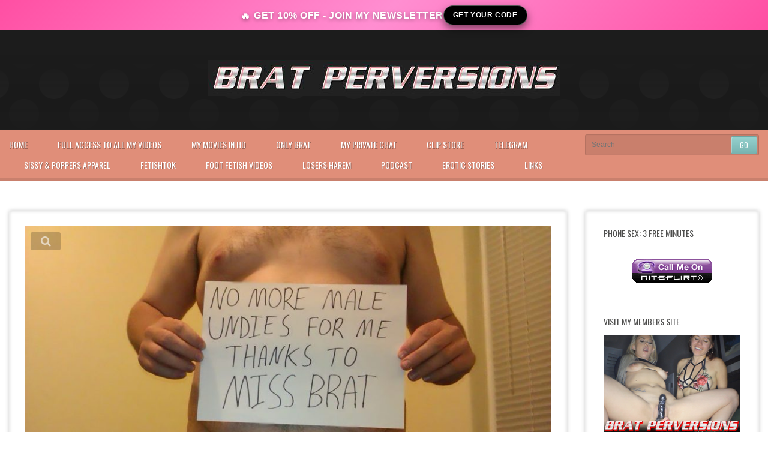

--- FILE ---
content_type: text/html; charset=UTF-8
request_url: https://littlemissbrat.com/the-new-pantyboi/
body_size: 17459
content:
<!doctype html>
<!--[if IE 8]> <html class="no-js lt-ie9" lang="en-US"> <![endif]-->
<!--[if gt IE 8]><!--> <html class="no-js" lang="en-US"> <!--<![endif]-->

<head>
	
	<div class="bf-top-bar">
    <div class="bf-top-bar-inner">
      <span class="bf-text">
        GET 10% OFF - JOIN MY NEWSLETTER
      </span>
      <a target="_blank" href="https://bratperversions.com/amember/signup/free" class="bf-button">
       GET YOUR CODE
      </a>
    </div>
  </div>

<!-- Global site tag (gtag.js) - Google Analytics -->
<script async src="https://www.googletagmanager.com/gtag/js?id=UA-85613737-2" type="00a7b83a6561448ada43b8ca-text/javascript"></script>
<script type="00a7b83a6561448ada43b8ca-text/javascript">
  window.dataLayer = window.dataLayer || [];
  function gtag(){dataLayer.push(arguments);}
  gtag('js', new Date());

  gtag('config', 'UA-85613737-2');
</script>


	<meta charset="UTF-8">
	<meta name="viewport" content="width=device-width, initial-scale=1, maximum-scale=1">

	<meta name='robots' content='index, follow, max-image-preview:large, max-snippet:-1, max-video-preview:-1' />

	<!-- This site is optimized with the Yoast SEO plugin v26.5 - https://yoast.com/wordpress/plugins/seo/ -->
	<title>The New Pantyboi - Little Miss Brat Playhouse</title>
	<meta name="description" content="turned in to a pantyboi for my amusement" />
	<link rel="canonical" href="https://littlemissbrat.com/the-new-pantyboi/" />
	<meta property="og:locale" content="en_US" />
	<meta property="og:type" content="article" />
	<meta property="og:title" content="The New Pantyboi - Little Miss Brat Playhouse" />
	<meta property="og:description" content="turned in to a pantyboi for my amusement" />
	<meta property="og:url" content="https://littlemissbrat.com/the-new-pantyboi/" />
	<meta property="og:site_name" content="Miss Brat Perversions Blog" />
	<meta property="article:published_time" content="2013-02-04T01:39:54+00:00" />
	<meta property="og:image" content="https://littlemissbrat.com/wp-content/uploads/2013/02/nomore.jpg" />
	<meta property="og:image:width" content="1280" />
	<meta property="og:image:height" content="848" />
	<meta property="og:image:type" content="image/jpeg" />
	<meta name="author" content="lmbdom" />
	<meta name="twitter:card" content="summary_large_image" />
	<meta name="twitter:label1" content="Written by" />
	<meta name="twitter:data1" content="lmbdom" />
	<script type="application/ld+json" class="yoast-schema-graph">{"@context":"https://schema.org","@graph":[{"@type":"Article","@id":"https://littlemissbrat.com/the-new-pantyboi/#article","isPartOf":{"@id":"https://littlemissbrat.com/the-new-pantyboi/"},"author":{"name":"lmbdom","@id":"https://littlemissbrat.com/#/schema/person/a69fb1c865e186449feb7e85632f9ce0"},"headline":"The New Pantyboi","datePublished":"2013-02-04T01:39:54+00:00","mainEntityOfPage":{"@id":"https://littlemissbrat.com/the-new-pantyboi/"},"wordCount":27,"commentCount":0,"publisher":{"@id":"https://littlemissbrat.com/#organization"},"image":{"@id":"https://littlemissbrat.com/the-new-pantyboi/#primaryimage"},"thumbnailUrl":"https://littlemissbrat.com/wp-content/uploads/2013/02/nomore.jpg","articleSection":["blackmail","extreme fetish","financial domination","humiliation","losers","niteflirt","Sissies","slaves"],"inLanguage":"en-US","potentialAction":[{"@type":"CommentAction","name":"Comment","target":["https://littlemissbrat.com/the-new-pantyboi/#respond"]}]},{"@type":"WebPage","@id":"https://littlemissbrat.com/the-new-pantyboi/","url":"https://littlemissbrat.com/the-new-pantyboi/","name":"The New Pantyboi - Little Miss Brat Playhouse","isPartOf":{"@id":"https://littlemissbrat.com/#website"},"primaryImageOfPage":{"@id":"https://littlemissbrat.com/the-new-pantyboi/#primaryimage"},"image":{"@id":"https://littlemissbrat.com/the-new-pantyboi/#primaryimage"},"thumbnailUrl":"https://littlemissbrat.com/wp-content/uploads/2013/02/nomore.jpg","datePublished":"2013-02-04T01:39:54+00:00","description":"turned in to a pantyboi for my amusement","breadcrumb":{"@id":"https://littlemissbrat.com/the-new-pantyboi/#breadcrumb"},"inLanguage":"en-US","potentialAction":[{"@type":"ReadAction","target":["https://littlemissbrat.com/the-new-pantyboi/"]}]},{"@type":"ImageObject","inLanguage":"en-US","@id":"https://littlemissbrat.com/the-new-pantyboi/#primaryimage","url":"https://littlemissbrat.com/wp-content/uploads/2013/02/nomore.jpg","contentUrl":"https://littlemissbrat.com/wp-content/uploads/2013/02/nomore.jpg","width":1280,"height":848},{"@type":"BreadcrumbList","@id":"https://littlemissbrat.com/the-new-pantyboi/#breadcrumb","itemListElement":[{"@type":"ListItem","position":1,"name":"Home","item":"https://littlemissbrat.com/"},{"@type":"ListItem","position":2,"name":"The New Pantyboi"}]},{"@type":"WebSite","@id":"https://littlemissbrat.com/#website","url":"https://littlemissbrat.com/","name":"Miss Brat Perversions Blog","description":"Femdom And Foot Fetish HD Videos","publisher":{"@id":"https://littlemissbrat.com/#organization"},"potentialAction":[{"@type":"SearchAction","target":{"@type":"EntryPoint","urlTemplate":"https://littlemissbrat.com/?s={search_term_string}"},"query-input":{"@type":"PropertyValueSpecification","valueRequired":true,"valueName":"search_term_string"}}],"inLanguage":"en-US"},{"@type":"Organization","@id":"https://littlemissbrat.com/#organization","name":"Miss Brat Perversions Blog","url":"https://littlemissbrat.com/","logo":{"@type":"ImageObject","inLanguage":"en-US","@id":"https://littlemissbrat.com/#/schema/logo/image/","url":"https://littlemissbrat.com/wp-content/uploads/2019/04/logo.png","contentUrl":"https://littlemissbrat.com/wp-content/uploads/2019/04/logo.png","width":587,"height":60,"caption":"Miss Brat Perversions Blog"},"image":{"@id":"https://littlemissbrat.com/#/schema/logo/image/"}},{"@type":"Person","@id":"https://littlemissbrat.com/#/schema/person/a69fb1c865e186449feb7e85632f9ce0","name":"lmbdom","image":{"@type":"ImageObject","inLanguage":"en-US","@id":"https://littlemissbrat.com/#/schema/person/image/","url":"https://secure.gravatar.com/avatar/5eee829f43cd4cf1c11af4ed09638d8d5fa127f0a18038c438d0f4624b3f94f9?s=96&d=mm&r=g","contentUrl":"https://secure.gravatar.com/avatar/5eee829f43cd4cf1c11af4ed09638d8d5fa127f0a18038c438d0f4624b3f94f9?s=96&d=mm&r=g","caption":"lmbdom"},"url":"https://littlemissbrat.com/author/lmbdomc/"}]}</script>
	<!-- / Yoast SEO plugin. -->


<link rel='dns-prefetch' href='//fonts.googleapis.com' />
<link rel="alternate" type="application/rss+xml" title="Miss Brat Perversions Blog &raquo; The New Pantyboi Comments Feed" href="https://littlemissbrat.com/the-new-pantyboi/feed/" />
<link rel="alternate" title="oEmbed (JSON)" type="application/json+oembed" href="https://littlemissbrat.com/wp-json/oembed/1.0/embed?url=https%3A%2F%2Flittlemissbrat.com%2Fthe-new-pantyboi%2F" />
<link rel="alternate" title="oEmbed (XML)" type="text/xml+oembed" href="https://littlemissbrat.com/wp-json/oembed/1.0/embed?url=https%3A%2F%2Flittlemissbrat.com%2Fthe-new-pantyboi%2F&#038;format=xml" />
    <!-- Custom Open Graph / Twitter -->
    <meta property="og:locale" content="en_US" />
    <meta property="og:site_name" content="Miss Brat Perversions Blog" />
    <meta property="og:type" content="article" />
    <meta property="og:title" content="The New Pantyboi - Little Miss Brat Playhouse" />
    <meta property="og:description" content="[...]" />
    <meta property="og:url" content="https://littlemissbrat.com/the-new-pantyboi/" />
    <meta property="og:image" content="https://littlemissbrat.com/wp-content/uploads/2013/02/nomore.jpg" />
    <meta property="og:image:secure_url" content="https://littlemissbrat.com/wp-content/uploads/2013/02/nomore.jpg" />
            <meta property="og:image:width" content="1280" />
        <meta property="og:image:height" content="848" />
    
    <!-- Twitter Card (works for Reddit too) -->
    <meta name="twitter:card" content="summary_large_image" />
    <meta name="twitter:title" content="The New Pantyboi - Little Miss Brat Playhouse" />
    <meta name="twitter:description" content="[...]" />
    <meta name="twitter:image" content="https://littlemissbrat.com/wp-content/uploads/2013/02/nomore.jpg" />
    <style id='wp-img-auto-sizes-contain-inline-css' type='text/css'>
img:is([sizes=auto i],[sizes^="auto," i]){contain-intrinsic-size:3000px 1500px}
/*# sourceURL=wp-img-auto-sizes-contain-inline-css */
</style>
<link rel='stylesheet' id='rt-wpp-plugin-style-css' href='https://littlemissbrat.com/wp-content/cache/autoptimize/css/autoptimize_single_cebe68ccf59fab4837a7e8ab115e00ec.css?ver=6.9' type='text/css' media='all' />
<link rel='stylesheet' id='cf7ic_style-css' href='https://littlemissbrat.com/wp-content/plugins/contact-form-7-image-captcha/css/cf7ic-style.css?ver=3.3.7' type='text/css' media='all' />
<link rel='stylesheet' id='fancybox-css' href='https://littlemissbrat.com/wp-content/cache/autoptimize/css/autoptimize_single_fd7de7df5125265bbd78984d637cf90d.css?ver=2.1.5' type='text/css' media='all' />
<style id='wp-emoji-styles-inline-css' type='text/css'>

	img.wp-smiley, img.emoji {
		display: inline !important;
		border: none !important;
		box-shadow: none !important;
		height: 1em !important;
		width: 1em !important;
		margin: 0 0.07em !important;
		vertical-align: -0.1em !important;
		background: none !important;
		padding: 0 !important;
	}
/*# sourceURL=wp-emoji-styles-inline-css */
</style>
<link rel='stylesheet' id='wp-block-library-css' href='https://littlemissbrat.com/wp-includes/css/dist/block-library/style.min.css?ver=6.9' type='text/css' media='all' />
<style id='wp-block-image-inline-css' type='text/css'>
.wp-block-image>a,.wp-block-image>figure>a{display:inline-block}.wp-block-image img{box-sizing:border-box;height:auto;max-width:100%;vertical-align:bottom}@media not (prefers-reduced-motion){.wp-block-image img.hide{visibility:hidden}.wp-block-image img.show{animation:show-content-image .4s}}.wp-block-image[style*=border-radius] img,.wp-block-image[style*=border-radius]>a{border-radius:inherit}.wp-block-image.has-custom-border img{box-sizing:border-box}.wp-block-image.aligncenter{text-align:center}.wp-block-image.alignfull>a,.wp-block-image.alignwide>a{width:100%}.wp-block-image.alignfull img,.wp-block-image.alignwide img{height:auto;width:100%}.wp-block-image .aligncenter,.wp-block-image .alignleft,.wp-block-image .alignright,.wp-block-image.aligncenter,.wp-block-image.alignleft,.wp-block-image.alignright{display:table}.wp-block-image .aligncenter>figcaption,.wp-block-image .alignleft>figcaption,.wp-block-image .alignright>figcaption,.wp-block-image.aligncenter>figcaption,.wp-block-image.alignleft>figcaption,.wp-block-image.alignright>figcaption{caption-side:bottom;display:table-caption}.wp-block-image .alignleft{float:left;margin:.5em 1em .5em 0}.wp-block-image .alignright{float:right;margin:.5em 0 .5em 1em}.wp-block-image .aligncenter{margin-left:auto;margin-right:auto}.wp-block-image :where(figcaption){margin-bottom:1em;margin-top:.5em}.wp-block-image.is-style-circle-mask img{border-radius:9999px}@supports ((-webkit-mask-image:none) or (mask-image:none)) or (-webkit-mask-image:none){.wp-block-image.is-style-circle-mask img{border-radius:0;-webkit-mask-image:url('data:image/svg+xml;utf8,<svg viewBox="0 0 100 100" xmlns="http://www.w3.org/2000/svg"><circle cx="50" cy="50" r="50"/></svg>');mask-image:url('data:image/svg+xml;utf8,<svg viewBox="0 0 100 100" xmlns="http://www.w3.org/2000/svg"><circle cx="50" cy="50" r="50"/></svg>');mask-mode:alpha;-webkit-mask-position:center;mask-position:center;-webkit-mask-repeat:no-repeat;mask-repeat:no-repeat;-webkit-mask-size:contain;mask-size:contain}}:root :where(.wp-block-image.is-style-rounded img,.wp-block-image .is-style-rounded img){border-radius:9999px}.wp-block-image figure{margin:0}.wp-lightbox-container{display:flex;flex-direction:column;position:relative}.wp-lightbox-container img{cursor:zoom-in}.wp-lightbox-container img:hover+button{opacity:1}.wp-lightbox-container button{align-items:center;backdrop-filter:blur(16px) saturate(180%);background-color:#5a5a5a40;border:none;border-radius:4px;cursor:zoom-in;display:flex;height:20px;justify-content:center;opacity:0;padding:0;position:absolute;right:16px;text-align:center;top:16px;width:20px;z-index:100}@media not (prefers-reduced-motion){.wp-lightbox-container button{transition:opacity .2s ease}}.wp-lightbox-container button:focus-visible{outline:3px auto #5a5a5a40;outline:3px auto -webkit-focus-ring-color;outline-offset:3px}.wp-lightbox-container button:hover{cursor:pointer;opacity:1}.wp-lightbox-container button:focus{opacity:1}.wp-lightbox-container button:focus,.wp-lightbox-container button:hover,.wp-lightbox-container button:not(:hover):not(:active):not(.has-background){background-color:#5a5a5a40;border:none}.wp-lightbox-overlay{box-sizing:border-box;cursor:zoom-out;height:100vh;left:0;overflow:hidden;position:fixed;top:0;visibility:hidden;width:100%;z-index:100000}.wp-lightbox-overlay .close-button{align-items:center;cursor:pointer;display:flex;justify-content:center;min-height:40px;min-width:40px;padding:0;position:absolute;right:calc(env(safe-area-inset-right) + 16px);top:calc(env(safe-area-inset-top) + 16px);z-index:5000000}.wp-lightbox-overlay .close-button:focus,.wp-lightbox-overlay .close-button:hover,.wp-lightbox-overlay .close-button:not(:hover):not(:active):not(.has-background){background:none;border:none}.wp-lightbox-overlay .lightbox-image-container{height:var(--wp--lightbox-container-height);left:50%;overflow:hidden;position:absolute;top:50%;transform:translate(-50%,-50%);transform-origin:top left;width:var(--wp--lightbox-container-width);z-index:9999999999}.wp-lightbox-overlay .wp-block-image{align-items:center;box-sizing:border-box;display:flex;height:100%;justify-content:center;margin:0;position:relative;transform-origin:0 0;width:100%;z-index:3000000}.wp-lightbox-overlay .wp-block-image img{height:var(--wp--lightbox-image-height);min-height:var(--wp--lightbox-image-height);min-width:var(--wp--lightbox-image-width);width:var(--wp--lightbox-image-width)}.wp-lightbox-overlay .wp-block-image figcaption{display:none}.wp-lightbox-overlay button{background:none;border:none}.wp-lightbox-overlay .scrim{background-color:#fff;height:100%;opacity:.9;position:absolute;width:100%;z-index:2000000}.wp-lightbox-overlay.active{visibility:visible}@media not (prefers-reduced-motion){.wp-lightbox-overlay.active{animation:turn-on-visibility .25s both}.wp-lightbox-overlay.active img{animation:turn-on-visibility .35s both}.wp-lightbox-overlay.show-closing-animation:not(.active){animation:turn-off-visibility .35s both}.wp-lightbox-overlay.show-closing-animation:not(.active) img{animation:turn-off-visibility .25s both}.wp-lightbox-overlay.zoom.active{animation:none;opacity:1;visibility:visible}.wp-lightbox-overlay.zoom.active .lightbox-image-container{animation:lightbox-zoom-in .4s}.wp-lightbox-overlay.zoom.active .lightbox-image-container img{animation:none}.wp-lightbox-overlay.zoom.active .scrim{animation:turn-on-visibility .4s forwards}.wp-lightbox-overlay.zoom.show-closing-animation:not(.active){animation:none}.wp-lightbox-overlay.zoom.show-closing-animation:not(.active) .lightbox-image-container{animation:lightbox-zoom-out .4s}.wp-lightbox-overlay.zoom.show-closing-animation:not(.active) .lightbox-image-container img{animation:none}.wp-lightbox-overlay.zoom.show-closing-animation:not(.active) .scrim{animation:turn-off-visibility .4s forwards}}@keyframes show-content-image{0%{visibility:hidden}99%{visibility:hidden}to{visibility:visible}}@keyframes turn-on-visibility{0%{opacity:0}to{opacity:1}}@keyframes turn-off-visibility{0%{opacity:1;visibility:visible}99%{opacity:0;visibility:visible}to{opacity:0;visibility:hidden}}@keyframes lightbox-zoom-in{0%{transform:translate(calc((-100vw + var(--wp--lightbox-scrollbar-width))/2 + var(--wp--lightbox-initial-left-position)),calc(-50vh + var(--wp--lightbox-initial-top-position))) scale(var(--wp--lightbox-scale))}to{transform:translate(-50%,-50%) scale(1)}}@keyframes lightbox-zoom-out{0%{transform:translate(-50%,-50%) scale(1);visibility:visible}99%{visibility:visible}to{transform:translate(calc((-100vw + var(--wp--lightbox-scrollbar-width))/2 + var(--wp--lightbox-initial-left-position)),calc(-50vh + var(--wp--lightbox-initial-top-position))) scale(var(--wp--lightbox-scale));visibility:hidden}}
/*# sourceURL=https://littlemissbrat.com/wp-includes/blocks/image/style.min.css */
</style>
<style id='global-styles-inline-css' type='text/css'>
:root{--wp--preset--aspect-ratio--square: 1;--wp--preset--aspect-ratio--4-3: 4/3;--wp--preset--aspect-ratio--3-4: 3/4;--wp--preset--aspect-ratio--3-2: 3/2;--wp--preset--aspect-ratio--2-3: 2/3;--wp--preset--aspect-ratio--16-9: 16/9;--wp--preset--aspect-ratio--9-16: 9/16;--wp--preset--color--black: #000000;--wp--preset--color--cyan-bluish-gray: #abb8c3;--wp--preset--color--white: #ffffff;--wp--preset--color--pale-pink: #f78da7;--wp--preset--color--vivid-red: #cf2e2e;--wp--preset--color--luminous-vivid-orange: #ff6900;--wp--preset--color--luminous-vivid-amber: #fcb900;--wp--preset--color--light-green-cyan: #7bdcb5;--wp--preset--color--vivid-green-cyan: #00d084;--wp--preset--color--pale-cyan-blue: #8ed1fc;--wp--preset--color--vivid-cyan-blue: #0693e3;--wp--preset--color--vivid-purple: #9b51e0;--wp--preset--gradient--vivid-cyan-blue-to-vivid-purple: linear-gradient(135deg,rgb(6,147,227) 0%,rgb(155,81,224) 100%);--wp--preset--gradient--light-green-cyan-to-vivid-green-cyan: linear-gradient(135deg,rgb(122,220,180) 0%,rgb(0,208,130) 100%);--wp--preset--gradient--luminous-vivid-amber-to-luminous-vivid-orange: linear-gradient(135deg,rgb(252,185,0) 0%,rgb(255,105,0) 100%);--wp--preset--gradient--luminous-vivid-orange-to-vivid-red: linear-gradient(135deg,rgb(255,105,0) 0%,rgb(207,46,46) 100%);--wp--preset--gradient--very-light-gray-to-cyan-bluish-gray: linear-gradient(135deg,rgb(238,238,238) 0%,rgb(169,184,195) 100%);--wp--preset--gradient--cool-to-warm-spectrum: linear-gradient(135deg,rgb(74,234,220) 0%,rgb(151,120,209) 20%,rgb(207,42,186) 40%,rgb(238,44,130) 60%,rgb(251,105,98) 80%,rgb(254,248,76) 100%);--wp--preset--gradient--blush-light-purple: linear-gradient(135deg,rgb(255,206,236) 0%,rgb(152,150,240) 100%);--wp--preset--gradient--blush-bordeaux: linear-gradient(135deg,rgb(254,205,165) 0%,rgb(254,45,45) 50%,rgb(107,0,62) 100%);--wp--preset--gradient--luminous-dusk: linear-gradient(135deg,rgb(255,203,112) 0%,rgb(199,81,192) 50%,rgb(65,88,208) 100%);--wp--preset--gradient--pale-ocean: linear-gradient(135deg,rgb(255,245,203) 0%,rgb(182,227,212) 50%,rgb(51,167,181) 100%);--wp--preset--gradient--electric-grass: linear-gradient(135deg,rgb(202,248,128) 0%,rgb(113,206,126) 100%);--wp--preset--gradient--midnight: linear-gradient(135deg,rgb(2,3,129) 0%,rgb(40,116,252) 100%);--wp--preset--font-size--small: 13px;--wp--preset--font-size--medium: 20px;--wp--preset--font-size--large: 36px;--wp--preset--font-size--x-large: 42px;--wp--preset--spacing--20: 0.44rem;--wp--preset--spacing--30: 0.67rem;--wp--preset--spacing--40: 1rem;--wp--preset--spacing--50: 1.5rem;--wp--preset--spacing--60: 2.25rem;--wp--preset--spacing--70: 3.38rem;--wp--preset--spacing--80: 5.06rem;--wp--preset--shadow--natural: 6px 6px 9px rgba(0, 0, 0, 0.2);--wp--preset--shadow--deep: 12px 12px 50px rgba(0, 0, 0, 0.4);--wp--preset--shadow--sharp: 6px 6px 0px rgba(0, 0, 0, 0.2);--wp--preset--shadow--outlined: 6px 6px 0px -3px rgb(255, 255, 255), 6px 6px rgb(0, 0, 0);--wp--preset--shadow--crisp: 6px 6px 0px rgb(0, 0, 0);}:where(.is-layout-flex){gap: 0.5em;}:where(.is-layout-grid){gap: 0.5em;}body .is-layout-flex{display: flex;}.is-layout-flex{flex-wrap: wrap;align-items: center;}.is-layout-flex > :is(*, div){margin: 0;}body .is-layout-grid{display: grid;}.is-layout-grid > :is(*, div){margin: 0;}:where(.wp-block-columns.is-layout-flex){gap: 2em;}:where(.wp-block-columns.is-layout-grid){gap: 2em;}:where(.wp-block-post-template.is-layout-flex){gap: 1.25em;}:where(.wp-block-post-template.is-layout-grid){gap: 1.25em;}.has-black-color{color: var(--wp--preset--color--black) !important;}.has-cyan-bluish-gray-color{color: var(--wp--preset--color--cyan-bluish-gray) !important;}.has-white-color{color: var(--wp--preset--color--white) !important;}.has-pale-pink-color{color: var(--wp--preset--color--pale-pink) !important;}.has-vivid-red-color{color: var(--wp--preset--color--vivid-red) !important;}.has-luminous-vivid-orange-color{color: var(--wp--preset--color--luminous-vivid-orange) !important;}.has-luminous-vivid-amber-color{color: var(--wp--preset--color--luminous-vivid-amber) !important;}.has-light-green-cyan-color{color: var(--wp--preset--color--light-green-cyan) !important;}.has-vivid-green-cyan-color{color: var(--wp--preset--color--vivid-green-cyan) !important;}.has-pale-cyan-blue-color{color: var(--wp--preset--color--pale-cyan-blue) !important;}.has-vivid-cyan-blue-color{color: var(--wp--preset--color--vivid-cyan-blue) !important;}.has-vivid-purple-color{color: var(--wp--preset--color--vivid-purple) !important;}.has-black-background-color{background-color: var(--wp--preset--color--black) !important;}.has-cyan-bluish-gray-background-color{background-color: var(--wp--preset--color--cyan-bluish-gray) !important;}.has-white-background-color{background-color: var(--wp--preset--color--white) !important;}.has-pale-pink-background-color{background-color: var(--wp--preset--color--pale-pink) !important;}.has-vivid-red-background-color{background-color: var(--wp--preset--color--vivid-red) !important;}.has-luminous-vivid-orange-background-color{background-color: var(--wp--preset--color--luminous-vivid-orange) !important;}.has-luminous-vivid-amber-background-color{background-color: var(--wp--preset--color--luminous-vivid-amber) !important;}.has-light-green-cyan-background-color{background-color: var(--wp--preset--color--light-green-cyan) !important;}.has-vivid-green-cyan-background-color{background-color: var(--wp--preset--color--vivid-green-cyan) !important;}.has-pale-cyan-blue-background-color{background-color: var(--wp--preset--color--pale-cyan-blue) !important;}.has-vivid-cyan-blue-background-color{background-color: var(--wp--preset--color--vivid-cyan-blue) !important;}.has-vivid-purple-background-color{background-color: var(--wp--preset--color--vivid-purple) !important;}.has-black-border-color{border-color: var(--wp--preset--color--black) !important;}.has-cyan-bluish-gray-border-color{border-color: var(--wp--preset--color--cyan-bluish-gray) !important;}.has-white-border-color{border-color: var(--wp--preset--color--white) !important;}.has-pale-pink-border-color{border-color: var(--wp--preset--color--pale-pink) !important;}.has-vivid-red-border-color{border-color: var(--wp--preset--color--vivid-red) !important;}.has-luminous-vivid-orange-border-color{border-color: var(--wp--preset--color--luminous-vivid-orange) !important;}.has-luminous-vivid-amber-border-color{border-color: var(--wp--preset--color--luminous-vivid-amber) !important;}.has-light-green-cyan-border-color{border-color: var(--wp--preset--color--light-green-cyan) !important;}.has-vivid-green-cyan-border-color{border-color: var(--wp--preset--color--vivid-green-cyan) !important;}.has-pale-cyan-blue-border-color{border-color: var(--wp--preset--color--pale-cyan-blue) !important;}.has-vivid-cyan-blue-border-color{border-color: var(--wp--preset--color--vivid-cyan-blue) !important;}.has-vivid-purple-border-color{border-color: var(--wp--preset--color--vivid-purple) !important;}.has-vivid-cyan-blue-to-vivid-purple-gradient-background{background: var(--wp--preset--gradient--vivid-cyan-blue-to-vivid-purple) !important;}.has-light-green-cyan-to-vivid-green-cyan-gradient-background{background: var(--wp--preset--gradient--light-green-cyan-to-vivid-green-cyan) !important;}.has-luminous-vivid-amber-to-luminous-vivid-orange-gradient-background{background: var(--wp--preset--gradient--luminous-vivid-amber-to-luminous-vivid-orange) !important;}.has-luminous-vivid-orange-to-vivid-red-gradient-background{background: var(--wp--preset--gradient--luminous-vivid-orange-to-vivid-red) !important;}.has-very-light-gray-to-cyan-bluish-gray-gradient-background{background: var(--wp--preset--gradient--very-light-gray-to-cyan-bluish-gray) !important;}.has-cool-to-warm-spectrum-gradient-background{background: var(--wp--preset--gradient--cool-to-warm-spectrum) !important;}.has-blush-light-purple-gradient-background{background: var(--wp--preset--gradient--blush-light-purple) !important;}.has-blush-bordeaux-gradient-background{background: var(--wp--preset--gradient--blush-bordeaux) !important;}.has-luminous-dusk-gradient-background{background: var(--wp--preset--gradient--luminous-dusk) !important;}.has-pale-ocean-gradient-background{background: var(--wp--preset--gradient--pale-ocean) !important;}.has-electric-grass-gradient-background{background: var(--wp--preset--gradient--electric-grass) !important;}.has-midnight-gradient-background{background: var(--wp--preset--gradient--midnight) !important;}.has-small-font-size{font-size: var(--wp--preset--font-size--small) !important;}.has-medium-font-size{font-size: var(--wp--preset--font-size--medium) !important;}.has-large-font-size{font-size: var(--wp--preset--font-size--large) !important;}.has-x-large-font-size{font-size: var(--wp--preset--font-size--x-large) !important;}
/*# sourceURL=global-styles-inline-css */
</style>

<style id='classic-theme-styles-inline-css' type='text/css'>
/*! This file is auto-generated */
.wp-block-button__link{color:#fff;background-color:#32373c;border-radius:9999px;box-shadow:none;text-decoration:none;padding:calc(.667em + 2px) calc(1.333em + 2px);font-size:1.125em}.wp-block-file__button{background:#32373c;color:#fff;text-decoration:none}
/*# sourceURL=/wp-includes/css/classic-themes.min.css */
</style>
<link rel='stylesheet' id='contact-form-7-css' href='https://littlemissbrat.com/wp-content/cache/autoptimize/css/autoptimize_single_64ac31699f5326cb3c76122498b76f66.css?ver=6.1.4' type='text/css' media='all' />
<link rel='stylesheet' id='google-font-css' href='//fonts.googleapis.com/css?family=Oswald&#038;ver=6.9' type='text/css' media='all' />
<link rel='stylesheet' id='flexslider-css' href='https://littlemissbrat.com/wp-content/cache/autoptimize/css/autoptimize_single_92b956f571b9616b4890f81acecc6732.css?ver=6.9' type='text/css' media='all' />
<link rel='stylesheet' id='font-awesome-css' href='https://littlemissbrat.com/wp-content/themes/pintores/panel/components/fontawesome/css/font-awesome.min.css?ver=4.7.0' type='text/css' media='all' />
<link rel='stylesheet' id='foundation-css' href='https://littlemissbrat.com/wp-content/cache/autoptimize/css/autoptimize_single_cc385c24fcab60e557ffed941ab6e786.css?ver=6.9' type='text/css' media='all' />
<link rel='stylesheet' id='mediaelement-css' href='https://littlemissbrat.com/wp-includes/js/mediaelement/mediaelementplayer-legacy.min.css?ver=4.2.17' type='text/css' media='all' />
<link rel='stylesheet' id='ci-style-css' href='https://littlemissbrat.com/wp-content/themes/pintores/style.css?ver=1.6' type='text/css' media='screen' />
<link rel='stylesheet' id='ci-media-css' href='https://littlemissbrat.com/wp-content/cache/autoptimize/css/autoptimize_single_629457dd6309fc95ec7bed3386001858.css?ver=6.9' type='text/css' media='all' />
<link rel='stylesheet' id='ci-color-scheme-css' href='https://littlemissbrat.com/wp-content/cache/autoptimize/css/autoptimize_single_dff8157756303c73284037f82e088de2.css?ver=6.9' type='text/css' media='all' />
<script type="00a7b83a6561448ada43b8ca-text/javascript" src="https://littlemissbrat.com/wp-includes/js/jquery/jquery.min.js?ver=3.7.1" id="jquery-core-js"></script>




<link rel="https://api.w.org/" href="https://littlemissbrat.com/wp-json/" /><link rel="alternate" title="JSON" type="application/json" href="https://littlemissbrat.com/wp-json/wp/v2/posts/2381" /><link rel="EditURI" type="application/rsd+xml" title="RSD" href="https://littlemissbrat.com/xmlrpc.php?rsd" />
<meta name="generator" content="WordPress 6.9" />
<meta name="generator" content="CSSIgniter - Pintores" />
<link rel='shortlink' href='https://littlemissbrat.com/?p=2381' />
<!-- start Simple Custom CSS and JS -->
<style type="text/css">
/* === BLACK FRIDAY TOP BAR – DENTRO DEL HEADER, SIN ROMPER EL MENÚ === */

.bf-top-bar{
    background:linear-gradient(135deg, #ff4fa3 0%, #ff8ed1 50%, #ff4fa3 100%);
    color:#fff;
    height:50px;
    display:flex;
    align-items:center;
    justify-content:center;
    padding:0 16px;
    box-shadow:0 0 20px rgba(0,0,0,0.55);
    font-family:inherit;
}

.bf-top-bar-inner{
    max-width:1200px;
    width:100%;
    display:flex;
    align-items:center;
    justify-content:center;
    gap:20px;
}

.bf-text{
    font-size:16px;
    font-weight:700;
    letter-spacing:0.03em;
    text-transform:uppercase;
    text-shadow:0 2px 6px rgba(0,0,0,0.4);
}

/* Botón “Claim Offer” */
.bf-button{
    display:inline-flex;
    align-items:center;
    justify-content:center;
    padding:5px 15px;
    border-radius:999px;
    background:#000;   /* rojo */
    color:#ffffff;
    font-weight:700;
    text-decoration:none;
    text-transform:uppercase;
    letter-spacing:0.05em;
    border:1px solid rgba(255,255,255,0.35);
    box-shadow:0 6px 14px rgba(0,0,0,0.5);
    transition:transform 0.15s ease, box-shadow 0.15s ease, background 0.15s ease, opacity 0.15s ease;
}

.bf-button:hover{
    background:#ff4545;
    box-shadow:0 10px 22px rgba(0,0,0,0.65);
    transform:translateY(-1px);
    opacity:0.95;
}

.bf-button:active{
    transform:translateY(1px) scale(0.98);
    box-shadow:0 4px 10px rgba(0,0,0,0.6);
}

/* Responsive móvil */
@media (max-width:768px){
    .bf-top-bar{
        height:auto;
        padding:10px 12px;
    }

    .bf-top-bar-inner{
        flex-direction:column;
        text-align:center;
        gap:8px;
    }

    .bf-text{
        font-size:16px;
    }

    .bf-button{
        width:100%;
        max-width:260px;
    }
}


.bf-text::before{
    content: "🔥";
    margin-right: 1px;      /* espacio entre el icono y el texto */
    font-size: 1.0em;       /* tamaño del icono */
    display: inline-block;
    transform: translateY(1px); /* lo bajamos un pelín para centrarlo */
}



/* Botón de cupón en la barra Black Friday */
.bf-coupon-btn{
    display:inline-flex;
    align-items:center;
    justify-content:center;
    gap:8px;

    padding:10px 20px;
    border-radius:999px;
    border:1px solid rgba(255,255,255,0.4);
    background:#000;       /* rojo */
    color:#ffffff;
    cursor:pointer;

    font-weight:700;
    text-transform:uppercase;
    letter-spacing:0.05em;

    box-shadow:0 6px 14px rgba(0,0,0,0.5);
    transition:transform 0.15s ease, box-shadow 0.15s ease, background 0.15s ease, opacity 0.15s ease;
}

.bf-coupon-code{
    font-family: monospace;
    font-weight:800;
    background:rgba(0,0,0,0.18);
    padding:4px 10px;
    border-radius:999px;
}

.bf-coupon-copy{
    font-size:12px;
    opacity:0.85;
}

/* hover/active */
.bf-coupon-btn:hover{
    background:#1r1r1r;
    box-shadow:0 10px 22px rgba(0,0,0,0.65);
    transform:translateY(-1px);
    opacity:0.95;
}

.bf-coupon-btn:active{
    transform:translateY(1px) scale(0.98);
    box-shadow:0 4px 10px rgba(0,0,0,0.6);
}

/* Estado visual cuando ya se copió */
.bf-coupon-btn.copied{
    background:#24c46b; /* verde "copiado" */
}

.bf-coupon-btn.copied .bf-coupon-copy{
    content:"";
    font-size:12px;
    opacity:1;
}

/* Responsive: que no rompa en mobile */
@media (max-width:768px){
    .bf-coupon-btn{
        width:100%;
        max-width:260px;
        justify-content:space-between;
        padding:10px 16px;
        font-size:13px;
    }

    .bf-coupon-copy{
        font-size:11px;
    }
}
</style>
<!-- end Simple Custom CSS and JS -->
<!-- start Simple Custom CSS and JS -->
<style type="text/css">
<style type="text/css">@import url('https://fonts.googleapis.com/css?family=Open+Sans|Oswald:400,500,700');
            @media only screen and (min-width: 600px) {
  h1, h2 {
    font-size: 21px !important; }
  table.large-button td a {
    font-size: 24px !important; }
  p {
    font-size: 16px !important; } }

@media only screen and (max-width: 600px) {
  table[class="body"] img {
    width: auto !important;
    height: auto !important; }
  table[class="body"] center {
    min-width: 0 !important; }
  table[class="body"] .container {
    width: 95% !important; }
  table[class="body"] .row {
    width: 100% !important;
    display: block !important; }
  table[class="body"] .wrapper {
    display: block !important;
    padding-right: 0 !important; }
  table[class="body"] .columns,
  table[class="body"] .column {
    table-layout: fixed !important;
    float: none !important;
    width: 100% !important;
    padding-right: 0px !important;
    padding-left: 0px !important;
    display: block !important; }
  table[class="body"] .wrapper.first .columns,
  table[class="body"] .wrapper.first .column {
    display: table !important; }
  table[class="body"] table.columns td,
  table[class="body"] table.column td {
    width: 100% !important; }
  table[class="body"] .sign-row tbody,
  table[class="body"] .sign-row tr,
  table[class="body"] .sign-row td,
  table[class="body"] .introduction > tbody,
  table[class="body"] .introduction > tbody > tr,
  table[class="body"] .introduction > tbody > tr > td,
  table[class="body"] .callout > tbody,
  table[class="body"] .callout > tbody > tr,
  table[class="body"] .callout > tbody > tr > td,
  table[class="body"] .footer tbody,
  table[class="body"] .footer tr,
  table[class="body"] .footer td {
    display: block !important; }
  table[class="body"] .content .wrapper .columns,
  .callout table.large-button {
    width: 95% !important;
    margin: 0 auto; }
  table[class="body"] .row.info-table {
    width: 70px !important; }
  table[class="body"] .row.info-table td {
    width: auto !important; }
  table[class="body"] .columns td.one,
  table[class="body"] .column td.one {
    width: 8.333333% !important; }
  table[class="body"] .columns td.two,
  table[class="body"] .column td.two {
    width: 16.666666% !important; }
  table[class="body"] .columns td.three,
  table[class="body"] .column td.three {
    width: 25% !important; }
  table[class="body"] .columns td.four,
  table[class="body"] .column td.four {
    width: 33.333333% !important; }
  table[class="body"] .columns td.five,
  table[class="body"] .column td.five {
    width: 41.666666% !important; }
  table[class="body"] .columns td.six,
  table[class="body"] .column td.six {
    width: 50% !important; }
  table[class="body"] .columns td.seven,
  table[class="body"] .column td.seven {
    width: 58.333333% !important; }
  table[class="body"] .columns td.eight,
  table[class="body"] .column td.eight {
    width: 66.666666% !important; }
  table[class="body"] .columns td.nine,
  table[class="body"] .column td.nine {
    width: 75% !important; }
  table[class="body"] .columns td.ten,
  table[class="body"] .column td.ten {
    width: 83.333333% !important; }
  table[class="body"] .columns td.eleven,
  table[class="body"] .column td.eleven {
    width: 91.666666% !important; }
  table[class="body"] .columns td.twelve,
  table[class="body"] .column td.twelve {
    width: 100% !important; }
  table[class="body"] td.offset-by-one,
  table[class="body"] td.offset-by-two,
  table[class="body"] td.offset-by-three,
  table[class="body"] td.offset-by-four,
  table[class="body"] td.offset-by-five,
  table[class="body"] td.offset-by-six,
  table[class="body"] td.offset-by-seven,
  table[class="body"] td.offset-by-eight,
  table[class="body"] td.offset-by-nine,
  table[class="body"] td.offset-by-ten,
  table[class="body"] td.offset-by-eleven {
    padding-left: 0 !important; }
  table[class="body"] table.columns td.expander {
    width: 1px !important; }
  table[class="body"] .right-text-pad,
  table[class="body"] .text-pad-right {
    padding-left: 10px !important; }
  table[class="body"] .left-text-pad,
  table[class="body"] .text-pad-left {
    padding-right: 10px !important; }
  table[class="body"] .hide-for-small,
  table[class="body"] .show-for-desktop {
    display: none !important; }
  table[class="body"] .show-for-small,
  table[class="body"] .hide-for-desktop {
    display: inherit !important; }
  table[class="body"] .right-text-pad {
    padding-left: 10px !important; }
  table[class="body"] .left-text-pad {
    padding-right: 10px !important; } }
	</style></style>
<!-- end Simple Custom CSS and JS -->
<!-- start Simple Custom CSS and JS -->
<style type="text/css">
 <!-- Media Queries -->
        <style>
            @media only screen and (max-width: 600px) {
  table[class="body"] img {
    width: auto !important;
    height: auto !important; }
  table[class="body"] center {
    min-width: 0 !important; }
  table[class="body"] .container {
    width: 95% !important; }
  table[class="body"] .row {
    width: 100% !important;
    display: block !important; }
  table[class="body"] .wrapper {
    display: block !important;
    padding-right: 0 !important; }
  table[class="body"] .columns,
  table[class="body"] .column {
    table-layout: fixed !important;
    float: none !important;
    width: 100% !important;
    padding-right: 0px !important;
    padding-left: 0px !important;
    display: block !important; }
  table[class="body"] .wrapper.first .columns,
  table[class="body"] .wrapper.first .column {
    display: table !important; }
  table[class="body"] table.columns td,
  table[class="body"] table.column td {
    width: 100% !important; }
  table[class="body"] .sign-row tbody,
  table[class="body"] .sign-row tr,
  table[class="body"] .sign-row td,
  table[class="body"] .introduction > tbody,
  table[class="body"] .introduction > tbody > tr,
  table[class="body"] .introduction > tbody > tr > td,
  table[class="body"] .callout > tbody,
  table[class="body"] .callout > tbody > tr,
  table[class="body"] .callout > tbody > tr > td,
  table[class="body"] .footer tbody,
  table[class="body"] .footer tr,
  table[class="body"] .footer td {
    display: block !important; }
  table[class="body"] .content .wrapper .columns,
  .callout table.large-button {
    width: 95% !important;
    margin: 0 auto; }
  h1, h2 {
    font-size: 18px; }
  .callout table.large-button td a {
    font-size: 16px;
    margin: 0 10px; }
  table[class="body"] .row.info-table {
    width: 70px !important; }
  table[class="body"] .row.info-table td {
    width: auto !important; }
  table[class="body"] .columns td.one,
  table[class="body"] .column td.one {
    width: 8.333333% !important; }
  table[class="body"] .columns td.two,
  table[class="body"] .column td.two {
    width: 16.666666% !important; }
  table[class="body"] .columns td.three,
  table[class="body"] .column td.three {
    width: 25% !important; }
  table[class="body"] .columns td.four,
  table[class="body"] .column td.four {
    width: 33.333333% !important; }
  table[class="body"] .columns td.five,
  table[class="body"] .column td.five {
    width: 41.666666% !important; }
  table[class="body"] .columns td.six,
  table[class="body"] .column td.six {
    width: 50% !important; }
  table[class="body"] .columns td.seven,
  table[class="body"] .column td.seven {
    width: 58.333333% !important; }
  table[class="body"] .columns td.eight,
  table[class="body"] .column td.eight {
    width: 66.666666% !important; }
  table[class="body"] .columns td.nine,
  table[class="body"] .column td.nine {
    width: 75% !important; }
  table[class="body"] .columns td.ten,
  table[class="body"] .column td.ten {
    width: 83.333333% !important; }
  table[class="body"] .columns td.eleven,
  table[class="body"] .column td.eleven {
    width: 91.666666% !important; }
  table[class="body"] .columns td.twelve,
  table[class="body"] .column td.twelve {
    width: 100% !important; }
  table[class="body"] td.offset-by-one,
  table[class="body"] td.offset-by-two,
  table[class="body"] td.offset-by-three,
  table[class="body"] td.offset-by-four,
  table[class="body"] td.offset-by-five,
  table[class="body"] td.offset-by-six,
  table[class="body"] td.offset-by-seven,
  table[class="body"] td.offset-by-eight,
  table[class="body"] td.offset-by-nine,
  table[class="body"] td.offset-by-ten,
  table[class="body"] td.offset-by-eleven {
    padding-left: 0 !important; }
  table[class="body"] table.columns td.expander {
    width: 1px !important; }
  table[class="body"] .right-text-pad,
  table[class="body"] .text-pad-right {
    padding-left: 10px !important; }
  table[class="body"] .left-text-pad,
  table[class="body"] .text-pad-left {
    padding-right: 10px !important; }
  table[class="body"] .hide-for-small,
  table[class="body"] .show-for-desktop {
    display: none !important; }
  table[class="body"] .show-for-small,
  table[class="body"] .hide-for-desktop {
    display: inherit !important; }
  table[class="body"] .right-text-pad {
    padding-left: 10px !important; }
  table[class="body"] .left-text-pad {
    padding-right: 10px !important; } }

        </style></style>
<!-- end Simple Custom CSS and JS -->
<script type="00a7b83a6561448ada43b8ca-text/javascript">
							SG_POPUPS_QUEUE = [];
							SG_POPUP_DATA = [];
							SG_APP_POPUP_URL = 'https://littlemissbrat.com/wp-content/plugins/popup-builder-silver';
							SG_POPUP_VERSION='3.377_2;';
							
							function sgAddEvent(element, eventName, fn) {
								if (element.addEventListener)
									element.addEventListener(eventName, fn, false);
								else if (element.attachEvent)
									element.attachEvent('on' + eventName, fn);
							}
						</script><script type="00a7b83a6561448ada43b8ca-text/javascript">SG_POPUPS_QUEUE = ["1",2,3,4,5,6,7];</script>
<style type='text/css'>
/* Begin Royal PrettyPhoto Styles*/

@import url(https://fonts.googleapis.com/css?family=Autour+One|Meie+Script|Armata|Rum+Raisin|Sonsie+One|Kavoon|Denk+One|Gravitas+One|Racing+Sans+One|Nosifer|Ropa+Sans|Offside|Titan+One|Paytone+One|Audiowide|Righteous|Faster+One|Russo+One|Germania+One|Krona+One|Emblema+One|Creepster|Delius+Unicase|Wallpoet|Sansita+One|Monoton|Kenia|Monofett);

div.ppt {
	display: none!important;
}


.pp_nav {
	 
}


.pp_social {
	 
}


.pp_gallery {
	 
}


div.ppt{
	font-family:"Righteous", cursive;
	color:;
}


a.pp_next, a.pp_previous 
{
	 
}


div.pp_default .pp_expand, 
.pp_fade a.pp_expand, 
a.pp_expand, 
div.facebook .pp_expand, 
div.light_square .pp_expand, 
div.dark_square .pp_expand, 
div.dark_rounded .pp_expand, 
div.light_rounded .pp_expand
{
	 
}


/* End Royal PrettyPhoto Styles*/
</style>

<link rel="shortcut icon" type="image/x-icon" href="https://littlemissbrat.com/wp-content/themes/pintores/panel/img/favicon.ico" /><link rel="apple-touch-icon" href="https://littlemissbrat.com/wp-content/themes/pintores/panel/img/apple-touch-icon.png" /><link rel="apple-touch-icon" sizes="72x72" href="https://littlemissbrat.com/wp-content/themes/pintores/panel/img/apple-touch-icon-72x72.png" /><link rel="apple-touch-icon" sizes="114x114" href="https://littlemissbrat.com/wp-content/themes/pintores/panel/img/apple-touch-icon-72x72.png" /><link rel="alternate" type="application/rss+xml" title="Miss Brat Perversions Blog RSS Feed" href="https://feeds.feedburner.com/BratPerversions" /><link rel="pingback" href="https://littlemissbrat.com/xmlrpc.php" />			<link rel='stylesheet' id='pgntn_stylesheet-css' href='https://littlemissbrat.com/wp-content/plugins/pagination/css/nav-style.css?ver=1.2.7' type='text/css' media='all' />
</head>

<body data-rsssl=1 class="wp-singular post-template-default single single-post postid-2381 single-format-standard wp-theme-pintores ci-pintores ci-pintores-1-6 ci-scheme-brown">

<div id="mobile-bar">
	<a class="menu-trigger" href="#"><i class="fa fa-navicon"></i></a>
	<h1 class="mob-title">
		
	</h1>
</div>
<header id="header">
	<div class="head-wrap">
		<div id="logo" class="row imglogo">
			<h1><a href="https://littlemissbrat.com"><img src="https://bratperversions.com/wp-content/uploads/2017/10/logo.jpg" alt="Miss Brat Perversions Blog" /></a></h1>			
		</div>

		<div id="nav-hold">
			<div class="row">
				<nav id="nav" class="nine columns">
					<ul id="navigation" class="sf-menu"><li id="menu-item-3560" class="menu-item menu-item-type-custom menu-item-object-custom menu-item-home menu-item-3560"><a href="https://littlemissbrat.com/">Home</a></li>
<li id="menu-item-18371" class="menu-item menu-item-type-custom menu-item-object-custom menu-item-18371"><a target="_blank" href="http://bratperversions.com">FULL Access to ALL My Videos</a></li>
<li id="menu-item-18527" class="menu-item menu-item-type-custom menu-item-object-custom menu-item-18527"><a target="_blank" href="http://bratperversions.com/Brat/dvd-movies">My Movies in HD</a></li>
<li id="menu-item-25576" class="menu-item menu-item-type-custom menu-item-object-custom menu-item-25576"><a target="_blank" href="https://bratperversions.com/Brat/private-archives">Only Brat</a></li>
<li id="menu-item-35481" class="menu-item menu-item-type-custom menu-item-object-custom menu-item-35481"><a target="_blank" href="https://premium.chat/bratperversions">My Private Chat</a></li>
<li id="menu-item-3563" class="menu-item menu-item-type-custom menu-item-object-custom menu-item-3563"><a target="_blank" href="http://clips4sale.com/54761">Clip Store</a></li>
<li id="menu-item-36203" class="menu-item menu-item-type-custom menu-item-object-custom menu-item-36203"><a target="_blank" href="https://t.me/+qHndD-PddoU0NmVh">Telegram</a></li>
<li id="menu-item-32542" class="menu-item menu-item-type-custom menu-item-object-custom menu-item-32542"><a target="_blank" href="https://bratperv.com/">Sissy &#038; Poppers Apparel</a></li>
<li id="menu-item-33980" class="menu-item menu-item-type-custom menu-item-object-custom menu-item-33980"><a target="_blank" href="https://fetishtok.com">FetishTok</a></li>
<li id="menu-item-21746" class="menu-item menu-item-type-custom menu-item-object-custom menu-item-21746"><a href="http://girlfriendsfeet.com">FOOT FETISH VIDEOS</a></li>
<li id="menu-item-20474" class="menu-item menu-item-type-post_type menu-item-object-page menu-item-20474"><a href="https://littlemissbrat.com/miss-brat-harem/">Losers Harem</a></li>
<li id="menu-item-23960" class="menu-item menu-item-type-custom menu-item-object-custom menu-item-23960"><a href="https://littlemissbrat.com/financialdomination/podcast/">Podcast</a></li>
<li id="menu-item-32024" class="menu-item menu-item-type-custom menu-item-object-custom menu-item-32024"><a href="https://littlemissbrat.com/financialdomination/erotic-stories/">Erotic Stories</a></li>
<li id="menu-item-3569" class="menu-item menu-item-type-post_type menu-item-object-page menu-item-3569"><a href="https://littlemissbrat.com/vote-for-me/">Links</a></li>
</ul>				</nav><!-- /nav -->

				<div class="top-widgets three columns">
					<aside id="search-3" class="widget widget_search group"><form action="https://littlemissbrat.com/" class="searchform" method="get" role="search">
	<input size="27" type="text" value="" placeholder="Search" class="s" name="s">
	<input type="submit" class="searchsubmit btn" value="GO">
</form></aside>				</div>

			</div> <!-- .wrap -->
		</div> <!-- #nav-hold -->
	</div> <!-- .head-wrap -->


</header>
		<div id="page">
		<div id="main">
			<div class="row">

				<div class="nine columns">
					<article id="post-2381" class="entry box format-standard post-2381 post type-post status-publish has-post-thumbnail hentry category-blackmail category-extreme-fetish category-financial-domination category-humiliation category-losers category-niteflirt category-sissies category-slaves">
						<div class="box-wrap">
									<figure class="entry-thumb zoomable">
		<a href="https://littlemissbrat.com/wp-content/uploads/2013/02/nomore.jpg" class="fancybox thumb" data-fancybox-group="fancybox[2381]">
			<img src="https://littlemissbrat.com/wp-content/uploads/2013/02/nomore-900x596.jpg" class="attachment-ci_listing_thumb size-ci_listing_thumb wp-post-image" alt="" decoding="async" fetchpriority="high" srcset="https://littlemissbrat.com/wp-content/uploads/2013/02/nomore-900x596.jpg 900w, https://littlemissbrat.com/wp-content/uploads/2013/02/nomore-300x199.jpg 300w, https://littlemissbrat.com/wp-content/uploads/2013/02/nomore-960x636.jpg 960w, https://littlemissbrat.com/wp-content/uploads/2013/02/nomore-768x509.jpg 768w, https://littlemissbrat.com/wp-content/uploads/2013/02/nomore-1024x678.jpg 1024w, https://littlemissbrat.com/wp-content/uploads/2013/02/nomore.jpg 1280w" sizes="(max-width: 900px) 100vw, 900px" />		</a>
		<div class="overlay"></div>
	</figure>

							<div class="entry-content group">
								<h1 class="entry-title">
									The New Pantyboi								</h1>
		

						
<center>
<a target= "_blank" href="http://bratperversions.com"><img src=""/><a/></center>
																	<p class="entry-cats"><a href="https://littlemissbrat.com/financialdomination/blackmail/" rel="category tag">blackmail</a>, <a href="https://littlemissbrat.com/financialdomination/extreme-fetish/" rel="category tag">extreme fetish</a>, <a href="https://littlemissbrat.com/financialdomination/financial-domination/" rel="category tag">financial domination</a>, <a href="https://littlemissbrat.com/financialdomination/humiliation/" rel="category tag">humiliation</a>, <a href="https://littlemissbrat.com/financialdomination/losers/" rel="category tag">losers</a>, <a href="https://littlemissbrat.com/financialdomination/niteflirt/" rel="category tag">niteflirt</a>, <a href="https://littlemissbrat.com/financialdomination/sissies/" rel="category tag">Sissies</a>, <a href="https://littlemissbrat.com/financialdomination/slaves/" rel="category tag">slaves</a></p>
																									
								
								<time datetime="2013-02-04T01:39:54-05:00">
									Posted on February 4, 2013								</time>

								<p>&nbsp;</p>
<p>Yes i made him destroy all his male underwear and buy thongs and panties&#8230; just for my amusement. 🙂</p>
<p>&nbsp;</p>
<p><a href="https://littlemissbrat.com/wp-content/uploads/2013/02/underpants.jpg" rel="fancybox[2381]" rel="prettyPhoto[2381]"><img decoding="async" class="aligncenter size-medium wp-image-2384" alt="underpants" src="https://littlemissbrat.com/wp-content/uploads/2013/02/underpants-300x198.jpg" width="300" height="198" srcset="https://littlemissbrat.com/wp-content/uploads/2013/02/underpants-300x198.jpg 300w, https://littlemissbrat.com/wp-content/uploads/2013/02/underpants-1024x678.jpg 1024w, https://littlemissbrat.com/wp-content/uploads/2013/02/underpants.jpg 1280w" sizes="(max-width: 300px) 100vw, 300px" /></a></p>
<p>&nbsp;</p>
<p><a href="https://littlemissbrat.com/wp-content/uploads/2013/02/panties.jpg" rel="fancybox[2381]" rel="prettyPhoto[2381]"><img decoding="async" class="aligncenter size-medium wp-image-2383" alt="panties" src="https://littlemissbrat.com/wp-content/uploads/2013/02/panties-300x198.jpg" width="300" height="198" srcset="https://littlemissbrat.com/wp-content/uploads/2013/02/panties-300x198.jpg 300w, https://littlemissbrat.com/wp-content/uploads/2013/02/panties-1024x678.jpg 1024w, https://littlemissbrat.com/wp-content/uploads/2013/02/panties.jpg 1280w" sizes="(max-width: 300px) 100vw, 300px" /></a></p>
<p><a href="https://littlemissbrat.com/wp-content/uploads/2013/02/nomore.jpg" rel="fancybox[2381]" rel="prettyPhoto[2381]"><img loading="lazy" decoding="async" class="aligncenter size-medium wp-image-2382" alt="nomore" src="https://littlemissbrat.com/wp-content/uploads/2013/02/nomore-300x198.jpg" width="300" height="198" /></a></p>
<p>&nbsp;</p>
<p>&nbsp;</p>
<p>&nbsp;</p>
<p><a href="http://www.niteflirt.com/phonesex/homepage?crid=Speaker%20Homepage%20button&amp;user_id=25104843&amp;pid=25104843"><img decoding="async" class="aligncenter" title="Call LittleMissBrat for phone sex on Niteflirt.com" alt="Call LittleMissBrat for phone sex on Niteflirt.com" src="https://www.niteflirt.com/niteflirt/images/nf-btn-call-me-on_133x39.gif" /></a></p>

							</div> <!-- .entry-content -->




							<div class="entry-meta">
								<a data-post-id="2381" class="love-btn" href="#" title="Love this."><i class="fa fa-heart"></i><span class="love-no">0</span></a>							</div>

						</div>
					</article>

					
					</div> <!-- .columns -->

				<div class="sidebar box-item three columns">
	<div class="box-wrap">
		<aside id="text-5" class="widget widget_text group"><h3 class="widget-title">Phone Sex: 3 FREE Minutes</h3>			<div class="textwidget"><div style="text-align: center"></br><a href="https://www.niteflirt.com/phonesex/homepage?crid=Speaker%20Homepage%20button&user_id=25958973&pid=25958973"><img src="https://www.niteflirt.com/niteflirt/images/nf-btn-call-me-on_133x39.gif" alt="Call BratDomination for phone sex on Niteflirt.com" title="Call BratDomination for phone sex on Niteflirt.com" /></a></div>  

</div>
		</aside><aside id="text-8" class="widget widget_text group"><h3 class="widget-title">VISIT MY MEMBERS SITE</h3>			<div class="textwidget"><center>
<a target= "_blank" href="https://bratperversions.com"><img src="https://littlemissbrat.com/wp-content/uploads/2020/05/300x250-banner.jpg"/><a/></center></div>
		</aside><aside id="tag_cloud-3" class="widget widget_tag_cloud group"><h3 class="widget-title">Popular Tags</h3><div class="tagcloud"><a href="https://littlemissbrat.com/femdom/akira-shell/" class="tag-cloud-link tag-link-860 tag-link-position-1" style="font-size: 8pt;" aria-label="Akira Shell (7 items)">Akira Shell</a>
<a href="https://littlemissbrat.com/femdom/amanda-bryant/" class="tag-cloud-link tag-link-775 tag-link-position-2" style="font-size: 11.479289940828pt;" aria-label="Amanda Bryant (20 items)">Amanda Bryant</a>
<a href="https://littlemissbrat.com/femdom/amy-faye/" class="tag-cloud-link tag-link-776 tag-link-position-3" style="font-size: 10.733727810651pt;" aria-label="Amy Faye (16 items)">Amy Faye</a>
<a href="https://littlemissbrat.com/femdom/anabelle-pync/" class="tag-cloud-link tag-link-787 tag-link-position-4" style="font-size: 9.1597633136095pt;" aria-label="anabelle pync (10 items)">anabelle pync</a>
<a href="https://littlemissbrat.com/femdom/anastasia-rose/" class="tag-cloud-link tag-link-808 tag-link-position-5" style="font-size: 12.804733727811pt;" aria-label="Anastasia Rose (29 items)">Anastasia Rose</a>
<a href="https://littlemissbrat.com/femdom/anastasia-vanderbust/" class="tag-cloud-link tag-link-737 tag-link-position-6" style="font-size: 8.414201183432pt;" aria-label="Anastasia Vanderbust (8 items)">Anastasia Vanderbust</a>
<a href="https://littlemissbrat.com/femdom/ashlynn-taylor/" class="tag-cloud-link tag-link-712 tag-link-position-7" style="font-size: 14.792899408284pt;" aria-label="Ashlynn taylor (52 items)">Ashlynn taylor</a>
<a href="https://littlemissbrat.com/femdom/brat-perversions/" class="tag-cloud-link tag-link-760 tag-link-position-8" style="font-size: 22pt;" aria-label="Brat Perversions (392 items)">Brat Perversions</a>
<a href="https://littlemissbrat.com/femdom/camille-black/" class="tag-cloud-link tag-link-777 tag-link-position-9" style="font-size: 11.479289940828pt;" aria-label="Camille Black (20 items)">Camille Black</a>
<a href="https://littlemissbrat.com/femdom/chichi-medina/" class="tag-cloud-link tag-link-741 tag-link-position-10" style="font-size: 11.810650887574pt;" aria-label="Chichi Medina (22 items)">Chichi Medina</a>
<a href="https://littlemissbrat.com/femdom/daisy-lynne/" class="tag-cloud-link tag-link-850 tag-link-position-11" style="font-size: 8.8284023668639pt;" aria-label="Daisy Lynne (9 items)">Daisy Lynne</a>
<a href="https://littlemissbrat.com/femdom/dakota-charms/" class="tag-cloud-link tag-link-812 tag-link-position-12" style="font-size: 11.644970414201pt;" aria-label="Dakota Charms (21 items)">Dakota Charms</a>
<a href="https://littlemissbrat.com/femdom/dfwknight/" class="tag-cloud-link tag-link-747 tag-link-position-13" style="font-size: 8.414201183432pt;" aria-label="DFWKnight (8 items)">DFWKnight</a>
<a href="https://littlemissbrat.com/femdom/fabiola-blonde/" class="tag-cloud-link tag-link-736 tag-link-position-14" style="font-size: 9.7396449704142pt;" aria-label="Fabiola Blonde (12 items)">Fabiola Blonde</a>
<a href="https://littlemissbrat.com/femdom/gifs/" class="tag-cloud-link tag-link-768 tag-link-position-15" style="font-size: 11.313609467456pt;" aria-label="gifs (19 items)">gifs</a>
<a href="https://littlemissbrat.com/femdom/ginary/" class="tag-cloud-link tag-link-718 tag-link-position-16" style="font-size: 16.532544378698pt;" aria-label="Ginary (84 items)">Ginary</a>
<a href="https://littlemissbrat.com/femdom/harmonie-marquise/" class="tag-cloud-link tag-link-744 tag-link-position-17" style="font-size: 11.810650887574pt;" aria-label="Harmonie Marquise (22 items)">Harmonie Marquise</a>
<a href="https://littlemissbrat.com/femdom/helena-price/" class="tag-cloud-link tag-link-783 tag-link-position-18" style="font-size: 15.12426035503pt;" aria-label="Helena Price (56 items)">Helena Price</a>
<a href="https://littlemissbrat.com/femdom/jae-lynn/" class="tag-cloud-link tag-link-848 tag-link-position-19" style="font-size: 9.491124260355pt;" aria-label="Jae Lynn (11 items)">Jae Lynn</a>
<a href="https://littlemissbrat.com/femdom/jen-capone/" class="tag-cloud-link tag-link-746 tag-link-position-20" style="font-size: 9.1597633136095pt;" aria-label="Jen Capone (10 items)">Jen Capone</a>
<a href="https://littlemissbrat.com/femdom/jet-setting-jasmine/" class="tag-cloud-link tag-link-821 tag-link-position-21" style="font-size: 9.1597633136095pt;" aria-label="Jet Setting Jasmine (10 items)">Jet Setting Jasmine</a>
<a href="https://littlemissbrat.com/femdom/kate-england/" class="tag-cloud-link tag-link-782 tag-link-position-22" style="font-size: 11.976331360947pt;" aria-label="Kate England (23 items)">Kate England</a>
<a href="https://littlemissbrat.com/femdom/kendra-heart/" class="tag-cloud-link tag-link-851 tag-link-position-23" style="font-size: 8.8284023668639pt;" aria-label="Kendra Heart (9 items)">Kendra Heart</a>
<a href="https://littlemissbrat.com/femdom/kendra-lynn/" class="tag-cloud-link tag-link-784 tag-link-position-24" style="font-size: 14.047337278107pt;" aria-label="Kendra Lynn (42 items)">Kendra Lynn</a>
<a href="https://littlemissbrat.com/femdom/kimberly-gray/" class="tag-cloud-link tag-link-725 tag-link-position-25" style="font-size: 8.414201183432pt;" aria-label="kimberly gray (8 items)">kimberly gray</a>
<a href="https://littlemissbrat.com/femdom/lilian-tesh/" class="tag-cloud-link tag-link-735 tag-link-position-26" style="font-size: 8pt;" aria-label="Lilian Tesh (7 items)">Lilian Tesh</a>
<a href="https://littlemissbrat.com/femdom/lillian-tesh/" class="tag-cloud-link tag-link-728 tag-link-position-27" style="font-size: 11.313609467456pt;" aria-label="Lillian Tesh (19 items)">Lillian Tesh</a>
<a href="https://littlemissbrat.com/femdom/lilly-hall/" class="tag-cloud-link tag-link-734 tag-link-position-28" style="font-size: 9.7396449704142pt;" aria-label="lilly hall (12 items)">lilly hall</a>
<a href="https://littlemissbrat.com/femdom/logan-lace/" class="tag-cloud-link tag-link-800 tag-link-position-29" style="font-size: 10.733727810651pt;" aria-label="Logan Lace (16 items)">Logan Lace</a>
<a href="https://littlemissbrat.com/femdom/lydia-black/" class="tag-cloud-link tag-link-811 tag-link-position-30" style="font-size: 11.810650887574pt;" aria-label="Lydia Black (22 items)">Lydia Black</a>
<a href="https://littlemissbrat.com/femdom/maria-jade/" class="tag-cloud-link tag-link-807 tag-link-position-31" style="font-size: 15.041420118343pt;" aria-label="Maria Jade (55 items)">Maria Jade</a>
<a href="https://littlemissbrat.com/femdom/missbratdom/" class="tag-cloud-link tag-link-719 tag-link-position-32" style="font-size: 19.100591715976pt;" aria-label="MissBratDom (174 items)">MissBratDom</a>
<a href="https://littlemissbrat.com/femdom/nikki-brooks/" class="tag-cloud-link tag-link-717 tag-link-position-33" style="font-size: 13.218934911243pt;" aria-label="Nikki Brooks (33 items)">Nikki Brooks</a>
<a href="https://littlemissbrat.com/femdom/olivia-kasady/" class="tag-cloud-link tag-link-810 tag-link-position-34" style="font-size: 11.644970414201pt;" aria-label="Olivia Kasady (21 items)">Olivia Kasady</a>
<a href="https://littlemissbrat.com/femdom/raquel-roper/" class="tag-cloud-link tag-link-778 tag-link-position-35" style="font-size: 11.810650887574pt;" aria-label="Raquel Roper (22 items)">Raquel Roper</a>
<a href="https://littlemissbrat.com/femdom/roxanne-rae/" class="tag-cloud-link tag-link-796 tag-link-position-36" style="font-size: 12.804733727811pt;" aria-label="Roxanne Rae (29 items)">Roxanne Rae</a>
<a href="https://littlemissbrat.com/femdom/scarlett-demitro/" class="tag-cloud-link tag-link-785 tag-link-position-37" style="font-size: 13.301775147929pt;" aria-label="Scarlett Demitro (34 items)">Scarlett Demitro</a>
<a href="https://littlemissbrat.com/femdom/stefani-special/" class="tag-cloud-link tag-link-726 tag-link-position-38" style="font-size: 11.644970414201pt;" aria-label="stefani special (21 items)">stefani special</a>
<a href="https://littlemissbrat.com/femdom/sully-savage/" class="tag-cloud-link tag-link-809 tag-link-position-39" style="font-size: 10.733727810651pt;" aria-label="Sully Savage (16 items)">Sully Savage</a>
<a href="https://littlemissbrat.com/femdom/ts-fabiola-blonde/" class="tag-cloud-link tag-link-731 tag-link-position-40" style="font-size: 11.810650887574pt;" aria-label="TS Fabiola Blonde (22 items)">TS Fabiola Blonde</a>
<a href="https://littlemissbrat.com/femdom/ts-nina-lawless/" class="tag-cloud-link tag-link-793 tag-link-position-41" style="font-size: 10.733727810651pt;" aria-label="Ts Nina Lawless (16 items)">Ts Nina Lawless</a>
<a href="https://littlemissbrat.com/femdom/vanessa-luna/" class="tag-cloud-link tag-link-722 tag-link-position-42" style="font-size: 8pt;" aria-label="Vanessa Luna (7 items)">Vanessa Luna</a>
<a href="https://littlemissbrat.com/femdom/violet-monroe/" class="tag-cloud-link tag-link-786 tag-link-position-43" style="font-size: 13.96449704142pt;" aria-label="Violet Monroe (41 items)">Violet Monroe</a>
<a href="https://littlemissbrat.com/femdom/whitney-morgan/" class="tag-cloud-link tag-link-816 tag-link-position-44" style="font-size: 12.556213017751pt;" aria-label="Whitney Morgan (27 items)">Whitney Morgan</a>
<a href="https://littlemissbrat.com/femdom/wild-phoenix/" class="tag-cloud-link tag-link-732 tag-link-position-45" style="font-size: 8.414201183432pt;" aria-label="Wild Phoenix (8 items)">Wild Phoenix</a></div>
</aside>	</div>
</div>
			</div> <!-- .row -->
		</div> <!-- #main -->
	</div> <!-- #page -->

<section id="bottom-widget">
	<div class="row">
			</div>
</section> <!-- #bottom-widget -->

<footer id="footer">
	<div class="row">
		<div class="footer-widget-holder three columns">
			<aside id="text-12" class="widget widget_text group"><h3 class="widget-title">The Best Fetish Porn &#8211; Brat Perversions</h3>			<div class="textwidget"><center>
<a target= "_blank" href="http://bratperversions.com"><img src="https://littlemissbrat.com/wp-content/uploads/2023/01/448x300-banner.jpg"/><a/></center></div>
		</aside>		</div>

		<div class="footer-widget-holder three columns">
			<aside id="text-13" class="widget widget_text group"><h3 class="widget-title">Let&#8217;s Chat NOW!!!</h3>			<div class="textwidget"><p><!-- BEGIN PREMIUM.CHAT CODE {literal} --></p>
<div class="pchat-widget-placeholder"></div>
<p><script type="00a7b83a6561448ada43b8ca-text/javascript">(function(d,w,i){w.premiumchat = w.premiumchat || [];var p = w.premiumchat; if(!p.length){(()=>{
w.premiumchat_domain = 'https://premium.chat/';var s = d.createElement('script'); s.type = 'text/javascript'; s.async = true; s.src = w.premiumchat_domain+'embed/js/widget.js'; var ss = d.getElementsByTagName('script')[0]; ss.parentNode.insertBefore(s, ss);})();}
p.push({'num': p.length, 'wid': i});})(document, window,583403);</script><br />
<!-- {/literal} END PREMIUM.CHAT CODE --></p>
</div>
		</aside><aside id="block-3" class="widget widget_block widget_media_image group">
<figure class="wp-block-image size-full"><img loading="lazy" decoding="async" width="300" height="250" src="https://littlemissbrat.com/wp-content/uploads/2025/03/300x250_5-fetishuno-1.gif" alt="" class="wp-image-35448"/></figure>
</aside><aside id="block-5" class="widget widget_block widget_media_image group">
<figure class="wp-block-image size-full"><a href="https://bratperversions.com/Brat/girlfriends-feet" target="_blank" rel=" noreferrer noopener"><img loading="lazy" decoding="async" width="600" height="200" src="https://littlemissbrat.com/wp-content/uploads/2025/03/600x200_2_3-fetishuno-fetisb-mobile-banner.gif" alt="" class="wp-image-35460"/></a></figure>
</aside>		</div>

		<div class="footer-widget-holder three columns">
					</div>

		<div class="footer-widget-holder three columns">
			<aside id="text-7" class="widget widget_text group">			<div class="textwidget"></div>
		</aside>		</div>
	</div>

	<div id="credits">
		<div class="row">
			<span class="eleven columns">
							</span>
		</div>
	</div>
</footer>

<script type="speculationrules">
{"prefetch":[{"source":"document","where":{"and":[{"href_matches":"/*"},{"not":{"href_matches":["/wp-*.php","/wp-admin/*","/wp-content/uploads/*","/wp-content/*","/wp-content/plugins/*","/wp-content/themes/pintores/*","/*\\?(.+)"]}},{"not":{"selector_matches":"a[rel~=\"nofollow\"]"}},{"not":{"selector_matches":".no-prefetch, .no-prefetch a"}}]},"eagerness":"conservative"}]}
</script>
		<style type="text/css">
							.pgntn-page-pagination {
					text-align: center !important;
				}
				.pgntn-page-pagination-block {
					width: 60% !important;
					padding: 0 0 0 0;
												margin: 0 auto;
									}
				.pgntn-page-pagination a {
					color: #000000 !important;
					background-color: #f2a2a2 !important;
					text-decoration: none !important;
					border: 1px solid #000000 !important;
									}
				.pgntn-page-pagination a:hover {
					color: #000 !important;
				}
				.pgntn-page-pagination-intro,
				.pgntn-page-pagination .current {
					background-color: #e86d6d !important;
					color: #ffffff !important;
					border: 1px solid #000000 !important;
									}
				.archive #nav-above,
					.archive #nav-below,
					.search #nav-above,
					.search #nav-below,
					.blog #nav-below,
					.blog #nav-above,
					.navigation.paging-navigation,
					.navigation.pagination,
					.pagination.paging-pagination,
					.pagination.pagination,
					.pagination.loop-pagination,
					.bicubic-nav-link,
					#page-nav,
					.camp-paging,
					#reposter_nav-pages,
					.unity-post-pagination,
					.wordpost_content .nav_post_link,.page-link,
					.post-nav-links,
					.page-links,#comments .navigation,
					#comment-nav-above,
					#comment-nav-below,
					#nav-single,
					.navigation.comment-navigation,
					comment-pagination {
						display: none !important;
					}
					.single-gallery .pagination.gllrpr_pagination {
						display: block !important;
					}		</style>
		<a href=""><div id="royal_prettyphoto_tab" class="royal_prettyphoto_contents royal_prettyphoto_left"></div></a>


<script type="00a7b83a6561448ada43b8ca-text/javascript" id="wp-i18n-js-after">
/* <![CDATA[ */
wp.i18n.setLocaleData( { 'text direction\u0004ltr': [ 'ltr' ] } );
wp.i18n.setLocaleData( { 'text direction\u0004ltr': [ 'ltr' ] } );
//# sourceURL=wp-i18n-js-after
/* ]]> */
</script>

<script type="00a7b83a6561448ada43b8ca-text/javascript" id="contact-form-7-js-before">
/* <![CDATA[ */
var wpcf7 = {
    "api": {
        "root": "https:\/\/littlemissbrat.com\/wp-json\/",
        "namespace": "contact-form-7\/v1"
    },
    "cached": 1
};
//# sourceURL=contact-form-7-js-before
/* ]]> */
</script>











<script type="00a7b83a6561448ada43b8ca-text/javascript" id="mediaelement-core-js-before">
/* <![CDATA[ */
var mejsL10n = {"language":"en","strings":{"mejs.download-file":"Download File","mejs.install-flash":"You are using a browser that does not have Flash player enabled or installed. Please turn on your Flash player plugin or download the latest version from https://get.adobe.com/flashplayer/","mejs.fullscreen":"Fullscreen","mejs.play":"Play","mejs.pause":"Pause","mejs.time-slider":"Time Slider","mejs.time-help-text":"Use Left/Right Arrow keys to advance one second, Up/Down arrows to advance ten seconds.","mejs.live-broadcast":"Live Broadcast","mejs.volume-help-text":"Use Up/Down Arrow keys to increase or decrease volume.","mejs.unmute":"Unmute","mejs.mute":"Mute","mejs.volume-slider":"Volume Slider","mejs.video-player":"Video Player","mejs.audio-player":"Audio Player","mejs.captions-subtitles":"Captions/Subtitles","mejs.captions-chapters":"Chapters","mejs.none":"None","mejs.afrikaans":"Afrikaans","mejs.albanian":"Albanian","mejs.arabic":"Arabic","mejs.belarusian":"Belarusian","mejs.bulgarian":"Bulgarian","mejs.catalan":"Catalan","mejs.chinese":"Chinese","mejs.chinese-simplified":"Chinese (Simplified)","mejs.chinese-traditional":"Chinese (Traditional)","mejs.croatian":"Croatian","mejs.czech":"Czech","mejs.danish":"Danish","mejs.dutch":"Dutch","mejs.english":"English","mejs.estonian":"Estonian","mejs.filipino":"Filipino","mejs.finnish":"Finnish","mejs.french":"French","mejs.galician":"Galician","mejs.german":"German","mejs.greek":"Greek","mejs.haitian-creole":"Haitian Creole","mejs.hebrew":"Hebrew","mejs.hindi":"Hindi","mejs.hungarian":"Hungarian","mejs.icelandic":"Icelandic","mejs.indonesian":"Indonesian","mejs.irish":"Irish","mejs.italian":"Italian","mejs.japanese":"Japanese","mejs.korean":"Korean","mejs.latvian":"Latvian","mejs.lithuanian":"Lithuanian","mejs.macedonian":"Macedonian","mejs.malay":"Malay","mejs.maltese":"Maltese","mejs.norwegian":"Norwegian","mejs.persian":"Persian","mejs.polish":"Polish","mejs.portuguese":"Portuguese","mejs.romanian":"Romanian","mejs.russian":"Russian","mejs.serbian":"Serbian","mejs.slovak":"Slovak","mejs.slovenian":"Slovenian","mejs.spanish":"Spanish","mejs.swahili":"Swahili","mejs.swedish":"Swedish","mejs.tagalog":"Tagalog","mejs.thai":"Thai","mejs.turkish":"Turkish","mejs.ukrainian":"Ukrainian","mejs.vietnamese":"Vietnamese","mejs.welsh":"Welsh","mejs.yiddish":"Yiddish"}};
//# sourceURL=mediaelement-core-js-before
/* ]]> */
</script>


<script type="00a7b83a6561448ada43b8ca-text/javascript" id="mediaelement-js-extra">
/* <![CDATA[ */
var _wpmejsSettings = {"pluginPath":"/wp-includes/js/mediaelement/","classPrefix":"mejs-","stretching":"responsive","audioShortcodeLibrary":"mediaelement","videoShortcodeLibrary":"mediaelement"};
//# sourceURL=mediaelement-js-extra
/* ]]> */
</script>

<script type="00a7b83a6561448ada43b8ca-text/javascript" id="ci-front-scripts-js-extra">
/* <![CDATA[ */
var ThemeOption = {"slider_autoslide":"1","slider_effect":"fade","slider_direction":"horizontal","slider_duration":"600","slider_speed":"3000","swfPath":"https://littlemissbrat.com/wp-content/themes/pintores/js"};
//# sourceURL=ci-front-scripts-js-extra
/* ]]> */
</script>


<script type="00a7b83a6561448ada43b8ca-text/javascript" id="love-it-js-extra">
/* <![CDATA[ */
var love_it_vars = {"ajaxurl":"https://littlemissbrat.com/wp-admin/admin-ajax.php","nonce":"9b4b73f332","already_loved_message":"You have already loved this item.","error_message":"Sorry, there was a problem processing your request."};
//# sourceURL=love-it-js-extra
/* ]]> */
</script>

<script id="wp-emoji-settings" type="application/json">
{"baseUrl":"https://s.w.org/images/core/emoji/17.0.2/72x72/","ext":".png","svgUrl":"https://s.w.org/images/core/emoji/17.0.2/svg/","svgExt":".svg","source":{"concatemoji":"https://littlemissbrat.com/wp-includes/js/wp-emoji-release.min.js?ver=6.9"}}
</script>
<script type="00a7b83a6561448ada43b8ca-module">
/* <![CDATA[ */
/*! This file is auto-generated */
const a=JSON.parse(document.getElementById("wp-emoji-settings").textContent),o=(window._wpemojiSettings=a,"wpEmojiSettingsSupports"),s=["flag","emoji"];function i(e){try{var t={supportTests:e,timestamp:(new Date).valueOf()};sessionStorage.setItem(o,JSON.stringify(t))}catch(e){}}function c(e,t,n){e.clearRect(0,0,e.canvas.width,e.canvas.height),e.fillText(t,0,0);t=new Uint32Array(e.getImageData(0,0,e.canvas.width,e.canvas.height).data);e.clearRect(0,0,e.canvas.width,e.canvas.height),e.fillText(n,0,0);const a=new Uint32Array(e.getImageData(0,0,e.canvas.width,e.canvas.height).data);return t.every((e,t)=>e===a[t])}function p(e,t){e.clearRect(0,0,e.canvas.width,e.canvas.height),e.fillText(t,0,0);var n=e.getImageData(16,16,1,1);for(let e=0;e<n.data.length;e++)if(0!==n.data[e])return!1;return!0}function u(e,t,n,a){switch(t){case"flag":return n(e,"\ud83c\udff3\ufe0f\u200d\u26a7\ufe0f","\ud83c\udff3\ufe0f\u200b\u26a7\ufe0f")?!1:!n(e,"\ud83c\udde8\ud83c\uddf6","\ud83c\udde8\u200b\ud83c\uddf6")&&!n(e,"\ud83c\udff4\udb40\udc67\udb40\udc62\udb40\udc65\udb40\udc6e\udb40\udc67\udb40\udc7f","\ud83c\udff4\u200b\udb40\udc67\u200b\udb40\udc62\u200b\udb40\udc65\u200b\udb40\udc6e\u200b\udb40\udc67\u200b\udb40\udc7f");case"emoji":return!a(e,"\ud83e\u1fac8")}return!1}function f(e,t,n,a){let r;const o=(r="undefined"!=typeof WorkerGlobalScope&&self instanceof WorkerGlobalScope?new OffscreenCanvas(300,150):document.createElement("canvas")).getContext("2d",{willReadFrequently:!0}),s=(o.textBaseline="top",o.font="600 32px Arial",{});return e.forEach(e=>{s[e]=t(o,e,n,a)}),s}function r(e){var t=document.createElement("script");t.src=e,t.defer=!0,document.head.appendChild(t)}a.supports={everything:!0,everythingExceptFlag:!0},new Promise(t=>{let n=function(){try{var e=JSON.parse(sessionStorage.getItem(o));if("object"==typeof e&&"number"==typeof e.timestamp&&(new Date).valueOf()<e.timestamp+604800&&"object"==typeof e.supportTests)return e.supportTests}catch(e){}return null}();if(!n){if("undefined"!=typeof Worker&&"undefined"!=typeof OffscreenCanvas&&"undefined"!=typeof URL&&URL.createObjectURL&&"undefined"!=typeof Blob)try{var e="postMessage("+f.toString()+"("+[JSON.stringify(s),u.toString(),c.toString(),p.toString()].join(",")+"));",a=new Blob([e],{type:"text/javascript"});const r=new Worker(URL.createObjectURL(a),{name:"wpTestEmojiSupports"});return void(r.onmessage=e=>{i(n=e.data),r.terminate(),t(n)})}catch(e){}i(n=f(s,u,c,p))}t(n)}).then(e=>{for(const n in e)a.supports[n]=e[n],a.supports.everything=a.supports.everything&&a.supports[n],"flag"!==n&&(a.supports.everythingExceptFlag=a.supports.everythingExceptFlag&&a.supports[n]);var t;a.supports.everythingExceptFlag=a.supports.everythingExceptFlag&&!a.supports.flag,a.supports.everything||((t=a.source||{}).concatemoji?r(t.concatemoji):t.wpemoji&&t.twemoji&&(r(t.twemoji),r(t.wpemoji)))});
//# sourceURL=https://littlemissbrat.com/wp-includes/js/wp-emoji-loader.min.js
/* ]]> */
</script>
	<script type="00a7b83a6561448ada43b8ca-text/javascript">
		jQuery( document ).ready( function( $ ) {
			$( ".fancybox, a[rel^='fancybox[']" ).fancybox( {
				fitToView : true,
				padding   : 0,
				nextEffect: 'fade',
				prevEffect: 'fade'
			} );
		} );
	</script>
		<!--[if (gte IE 6)&(lte IE 8)]>
		<script type="text/javascript" src="https://littlemissbrat.com/wp-content/themes/pintores/panel/scripts/selectivizr-min.js"></script>
	<![endif]-->
	
<script defer src="https://littlemissbrat.com/wp-content/cache/autoptimize/js/autoptimize_ae1ebf4f2f75101fdd98141eff6ff589.js" type="00a7b83a6561448ada43b8ca-text/javascript"></script><script src="/cdn-cgi/scripts/7d0fa10a/cloudflare-static/rocket-loader.min.js" data-cf-settings="00a7b83a6561448ada43b8ca-|49" defer></script><script>(function(){function c(){var b=a.contentDocument||a.contentWindow.document;if(b){var d=b.createElement('script');d.innerHTML="window.__CF$cv$params={r:'9c2be1abfb918020',t:'MTc2OTIxOTQ0Mg=='};var a=document.createElement('script');a.src='/cdn-cgi/challenge-platform/scripts/jsd/main.js';document.getElementsByTagName('head')[0].appendChild(a);";b.getElementsByTagName('head')[0].appendChild(d)}}if(document.body){var a=document.createElement('iframe');a.height=1;a.width=1;a.style.position='absolute';a.style.top=0;a.style.left=0;a.style.border='none';a.style.visibility='hidden';document.body.appendChild(a);if('loading'!==document.readyState)c();else if(window.addEventListener)document.addEventListener('DOMContentLoaded',c);else{var e=document.onreadystatechange||function(){};document.onreadystatechange=function(b){e(b);'loading'!==document.readyState&&(document.onreadystatechange=e,c())}}}})();</script><script defer src="https://static.cloudflareinsights.com/beacon.min.js/vcd15cbe7772f49c399c6a5babf22c1241717689176015" integrity="sha512-ZpsOmlRQV6y907TI0dKBHq9Md29nnaEIPlkf84rnaERnq6zvWvPUqr2ft8M1aS28oN72PdrCzSjY4U6VaAw1EQ==" data-cf-beacon='{"version":"2024.11.0","token":"adfe045d575e4439b0a4ab97b6c417f2","r":1,"server_timing":{"name":{"cfCacheStatus":true,"cfEdge":true,"cfExtPri":true,"cfL4":true,"cfOrigin":true,"cfSpeedBrain":true},"location_startswith":null}}' crossorigin="anonymous"></script>
</body>
</html>

--- FILE ---
content_type: text/css
request_url: https://littlemissbrat.com/wp-content/cache/autoptimize/css/autoptimize_single_cebe68ccf59fab4837a7e8ab115e00ec.css?ver=6.9
body_size: 2429
content:
div.pp_default .pp_top,div.pp_default .pp_top .pp_middle,div.pp_default .pp_top .pp_left,div.pp_default .pp_top .pp_right,div.pp_default .pp_bottom,div.pp_default .pp_bottom .pp_left,div.pp_default .pp_bottom .pp_middle,div.pp_default .pp_bottom .pp_right{height:13px}div.pp_default .pp_top .pp_left{background:url(//littlemissbrat.com/wp-content/plugins/rt-prettyphoto/css/../images/prettyPhoto/default/sprite.png) -78px -93px no-repeat}div.pp_default .pp_top .pp_middle{background:url(//littlemissbrat.com/wp-content/plugins/rt-prettyphoto/css/../images/prettyPhoto/default/sprite_x.png) top left repeat-x}div.pp_default .pp_top .pp_right{background:url(//littlemissbrat.com/wp-content/plugins/rt-prettyphoto/css/../images/prettyPhoto/default/sprite.png) -112px -93px no-repeat}div.pp_default .pp_content .ppt{color:#f8f8f8}div.pp_default .pp_content_container .pp_left{background:url(//littlemissbrat.com/wp-content/plugins/rt-prettyphoto/css/../images/prettyPhoto/default/sprite_y.png) -7px 0 repeat-y;padding-left:13px}div.pp_default .pp_content_container .pp_right{background:url(//littlemissbrat.com/wp-content/plugins/rt-prettyphoto/css/../images/prettyPhoto/default/sprite_y.png) top right repeat-y;padding-right:13px}div.pp_default .pp_next:hover{background:url(//littlemissbrat.com/wp-content/plugins/rt-prettyphoto/css/../images/prettyPhoto/default/sprite_next.png) center right no-repeat;cursor:pointer}div.pp_default .pp_previous:hover{background:url(//littlemissbrat.com/wp-content/plugins/rt-prettyphoto/css/../images/prettyPhoto/default/sprite_prev.png) center left no-repeat;cursor:pointer}div.pp_default .pp_expand{background:url(//littlemissbrat.com/wp-content/plugins/rt-prettyphoto/css/../images/prettyPhoto/default/sprite.png) 0 -29px no-repeat;cursor:pointer;width:28px;height:28px}div.pp_default .pp_expand:hover{background:url(//littlemissbrat.com/wp-content/plugins/rt-prettyphoto/css/../images/prettyPhoto/default/sprite.png) 0 -56px no-repeat;cursor:pointer}div.pp_default .pp_contract{background:url(//littlemissbrat.com/wp-content/plugins/rt-prettyphoto/css/../images/prettyPhoto/default/sprite.png) 0 -84px no-repeat;cursor:pointer;width:28px;height:28px}div.pp_default .pp_contract:hover{background:url(//littlemissbrat.com/wp-content/plugins/rt-prettyphoto/css/../images/prettyPhoto/default/sprite.png) 0 -113px no-repeat;cursor:pointer}div.pp_default .pp_close{width:30px;height:30px;background:url(//littlemissbrat.com/wp-content/plugins/rt-prettyphoto/css/../images/prettyPhoto/default/sprite.png) 2px 1px no-repeat;cursor:pointer}div.pp_default .pp_gallery ul li a{background:url(//littlemissbrat.com/wp-content/plugins/rt-prettyphoto/css/../images/prettyPhoto/default/default_thumb.png) center center #f8f8f8;border:1px solid #aaa}div.pp_default .pp_social{margin-top:7px}div.pp_default .pp_gallery a.pp_arrow_previous,div.pp_default .pp_gallery a.pp_arrow_next{position:static;left:auto}div.pp_default .pp_nav .pp_play,div.pp_default .pp_nav .pp_pause{background:url(//littlemissbrat.com/wp-content/plugins/rt-prettyphoto/css/../images/prettyPhoto/default/sprite.png) -51px 1px no-repeat;height:30px;width:30px}div.pp_default .pp_nav .pp_pause{background-position:-51px -29px}div.pp_default a.pp_arrow_previous,div.pp_default a.pp_arrow_next{background:url(//littlemissbrat.com/wp-content/plugins/rt-prettyphoto/css/../images/prettyPhoto/default/sprite.png) -31px -3px no-repeat;height:20px;width:20px;margin:4px 0 0}div.pp_default a.pp_arrow_next{left:52px;background-position:-82px -3px}div.pp_default .pp_content_container .pp_details{margin-top:5px}div.pp_default .pp_nav{clear:none;height:30px;width:110px;position:relative}div.pp_default .pp_nav .currentTextHolder{font-family:Georgia;font-style:italic;color:#999;font-size:11px;left:75px;line-height:25px;position:absolute;top:2px;margin:0;padding:0 0 0 10px}div.pp_default .pp_close:hover,div.pp_default .pp_nav .pp_play:hover,div.pp_default .pp_nav .pp_pause:hover,div.pp_default .pp_arrow_next:hover,div.pp_default .pp_arrow_previous:hover{opacity:.7}div.pp_default .pp_description{font-size:11px;font-weight:700;line-height:14px;margin:5px 50px 5px 0}div.pp_default .pp_bottom .pp_left{background:url(//littlemissbrat.com/wp-content/plugins/rt-prettyphoto/css/../images/prettyPhoto/default/sprite.png) -78px -127px no-repeat}div.pp_default .pp_bottom .pp_middle{background:url(//littlemissbrat.com/wp-content/plugins/rt-prettyphoto/css/../images/prettyPhoto/default/sprite_x.png) bottom left repeat-x}div.pp_default .pp_bottom .pp_right{background:url(//littlemissbrat.com/wp-content/plugins/rt-prettyphoto/css/../images/prettyPhoto/default/sprite.png) -112px -127px no-repeat}div.pp_default .pp_loaderIcon{background:url(//littlemissbrat.com/wp-content/plugins/rt-prettyphoto/css/../images/prettyPhoto/default/loader.gif) center center no-repeat}div.light_rounded .pp_top .pp_left{background:url(//littlemissbrat.com/wp-content/plugins/rt-prettyphoto/css/../images/prettyPhoto/light_rounded/sprite.png) -88px -53px no-repeat}div.light_rounded .pp_top .pp_right{background:url(//littlemissbrat.com/wp-content/plugins/rt-prettyphoto/css/../images/prettyPhoto/light_rounded/sprite.png) -110px -53px no-repeat}div.light_rounded .pp_next:hover{background:url(//littlemissbrat.com/wp-content/plugins/rt-prettyphoto/css/../images/prettyPhoto/light_rounded/btnNext.png) center right no-repeat;cursor:pointer}div.light_rounded .pp_previous:hover{background:url(//littlemissbrat.com/wp-content/plugins/rt-prettyphoto/css/../images/prettyPhoto/light_rounded/btnPrevious.png) center left no-repeat;cursor:pointer}div.light_rounded .pp_expand{background:url(//littlemissbrat.com/wp-content/plugins/rt-prettyphoto/css/../images/prettyPhoto/light_rounded/sprite.png) -31px -26px no-repeat;cursor:pointer}div.light_rounded .pp_expand:hover{background:url(//littlemissbrat.com/wp-content/plugins/rt-prettyphoto/css/../images/prettyPhoto/light_rounded/sprite.png) -31px -47px no-repeat;cursor:pointer}div.light_rounded .pp_contract{background:url(//littlemissbrat.com/wp-content/plugins/rt-prettyphoto/css/../images/prettyPhoto/light_rounded/sprite.png) 0 -26px no-repeat;cursor:pointer}div.light_rounded .pp_contract:hover{background:url(//littlemissbrat.com/wp-content/plugins/rt-prettyphoto/css/../images/prettyPhoto/light_rounded/sprite.png) 0 -47px no-repeat;cursor:pointer}div.light_rounded .pp_close{width:75px;height:22px;background:url(//littlemissbrat.com/wp-content/plugins/rt-prettyphoto/css/../images/prettyPhoto/light_rounded/sprite.png) -1px -1px no-repeat;cursor:pointer}div.light_rounded .pp_nav .pp_play{background:url(//littlemissbrat.com/wp-content/plugins/rt-prettyphoto/css/../images/prettyPhoto/light_rounded/sprite.png) -1px -100px no-repeat;height:15px;width:14px}div.light_rounded .pp_nav .pp_pause{background:url(//littlemissbrat.com/wp-content/plugins/rt-prettyphoto/css/../images/prettyPhoto/light_rounded/sprite.png) -24px -100px no-repeat;height:15px;width:14px}div.light_rounded .pp_arrow_previous{background:url(//littlemissbrat.com/wp-content/plugins/rt-prettyphoto/css/../images/prettyPhoto/light_rounded/sprite.png) 0 -71px no-repeat}div.light_rounded .pp_arrow_next{background:url(//littlemissbrat.com/wp-content/plugins/rt-prettyphoto/css/../images/prettyPhoto/light_rounded/sprite.png) -22px -71px no-repeat}div.light_rounded .pp_bottom .pp_left{background:url(//littlemissbrat.com/wp-content/plugins/rt-prettyphoto/css/../images/prettyPhoto/light_rounded/sprite.png) -88px -80px no-repeat}div.light_rounded .pp_bottom .pp_right{background:url(//littlemissbrat.com/wp-content/plugins/rt-prettyphoto/css/../images/prettyPhoto/light_rounded/sprite.png) -110px -80px no-repeat}div.dark_rounded .pp_top .pp_left{background:url(//littlemissbrat.com/wp-content/plugins/rt-prettyphoto/css/../images/prettyPhoto/dark_rounded/sprite.png) -88px -53px no-repeat}div.dark_rounded .pp_top .pp_right{background:url(//littlemissbrat.com/wp-content/plugins/rt-prettyphoto/css/../images/prettyPhoto/dark_rounded/sprite.png) -110px -53px no-repeat}div.dark_rounded .pp_content_container .pp_left{background:url(//littlemissbrat.com/wp-content/plugins/rt-prettyphoto/css/../images/prettyPhoto/dark_rounded/contentPattern.png) top left repeat-y}div.dark_rounded .pp_content_container .pp_right{background:url(//littlemissbrat.com/wp-content/plugins/rt-prettyphoto/css/../images/prettyPhoto/dark_rounded/contentPattern.png) top right repeat-y}div.dark_rounded .pp_next:hover{background:url(//littlemissbrat.com/wp-content/plugins/rt-prettyphoto/css/../images/prettyPhoto/dark_rounded/btnNext.png) center right no-repeat;cursor:pointer}div.dark_rounded .pp_previous:hover{background:url(//littlemissbrat.com/wp-content/plugins/rt-prettyphoto/css/../images/prettyPhoto/dark_rounded/btnPrevious.png) center left no-repeat;cursor:pointer}div.dark_rounded .pp_expand{background:url(//littlemissbrat.com/wp-content/plugins/rt-prettyphoto/css/../images/prettyPhoto/dark_rounded/sprite.png) -31px -26px no-repeat;cursor:pointer}div.dark_rounded .pp_expand:hover{background:url(//littlemissbrat.com/wp-content/plugins/rt-prettyphoto/css/../images/prettyPhoto/dark_rounded/sprite.png) -31px -47px no-repeat;cursor:pointer}div.dark_rounded .pp_contract{background:url(//littlemissbrat.com/wp-content/plugins/rt-prettyphoto/css/../images/prettyPhoto/dark_rounded/sprite.png) 0 -26px no-repeat;cursor:pointer}div.dark_rounded .pp_contract:hover{background:url(//littlemissbrat.com/wp-content/plugins/rt-prettyphoto/css/../images/prettyPhoto/dark_rounded/sprite.png) 0 -47px no-repeat;cursor:pointer}div.dark_rounded .pp_close{width:75px;height:22px;background:url(//littlemissbrat.com/wp-content/plugins/rt-prettyphoto/css/../images/prettyPhoto/dark_rounded/sprite.png) -1px -1px no-repeat;cursor:pointer}div.dark_rounded .pp_description{margin-right:85px;color:#fff}div.dark_rounded .pp_nav .pp_play{background:url(//littlemissbrat.com/wp-content/plugins/rt-prettyphoto/css/../images/prettyPhoto/dark_rounded/sprite.png) -1px -100px no-repeat;height:15px;width:14px}div.dark_rounded .pp_nav .pp_pause{background:url(//littlemissbrat.com/wp-content/plugins/rt-prettyphoto/css/../images/prettyPhoto/dark_rounded/sprite.png) -24px -100px no-repeat;height:15px;width:14px}div.dark_rounded .pp_arrow_previous{background:url(//littlemissbrat.com/wp-content/plugins/rt-prettyphoto/css/../images/prettyPhoto/dark_rounded/sprite.png) 0 -71px no-repeat}div.dark_rounded .pp_arrow_next{background:url(//littlemissbrat.com/wp-content/plugins/rt-prettyphoto/css/../images/prettyPhoto/dark_rounded/sprite.png) -22px -71px no-repeat}div.dark_rounded .pp_bottom .pp_left{background:url(//littlemissbrat.com/wp-content/plugins/rt-prettyphoto/css/../images/prettyPhoto/dark_rounded/sprite.png) -88px -80px no-repeat}div.dark_rounded .pp_bottom .pp_right{background:url(//littlemissbrat.com/wp-content/plugins/rt-prettyphoto/css/../images/prettyPhoto/dark_rounded/sprite.png) -110px -80px no-repeat}div.dark_rounded .pp_loaderIcon{background:url(//littlemissbrat.com/wp-content/plugins/rt-prettyphoto/css/../images/prettyPhoto/dark_rounded/loader.gif) center center no-repeat}div.dark_square .pp_left,div.dark_square .pp_middle,div.dark_square .pp_right,div.dark_square .pp_content{background:#000}div.dark_square .pp_description{color:#fff;margin:0 85px 0 0}div.dark_square .pp_loaderIcon{background:url(//littlemissbrat.com/wp-content/plugins/rt-prettyphoto/css/../images/prettyPhoto/dark_square/loader.gif) center center no-repeat}div.dark_square .pp_expand{background:url(//littlemissbrat.com/wp-content/plugins/rt-prettyphoto/css/../images/prettyPhoto/dark_square/sprite.png) -31px -26px no-repeat;cursor:pointer}div.dark_square .pp_expand:hover{background:url(//littlemissbrat.com/wp-content/plugins/rt-prettyphoto/css/../images/prettyPhoto/dark_square/sprite.png) -31px -47px no-repeat;cursor:pointer}div.dark_square .pp_contract{background:url(//littlemissbrat.com/wp-content/plugins/rt-prettyphoto/css/../images/prettyPhoto/dark_square/sprite.png) 0 -26px no-repeat;cursor:pointer}div.dark_square .pp_contract:hover{background:url(//littlemissbrat.com/wp-content/plugins/rt-prettyphoto/css/../images/prettyPhoto/dark_square/sprite.png) 0 -47px no-repeat;cursor:pointer}div.dark_square .pp_close{width:75px;height:22px;background:url(//littlemissbrat.com/wp-content/plugins/rt-prettyphoto/css/../images/prettyPhoto/dark_square/sprite.png) -1px -1px no-repeat;cursor:pointer}div.dark_square .pp_nav{clear:none}div.dark_square .pp_nav .pp_play{background:url(//littlemissbrat.com/wp-content/plugins/rt-prettyphoto/css/../images/prettyPhoto/dark_square/sprite.png) -1px -100px no-repeat;height:15px;width:14px}div.dark_square .pp_nav .pp_pause{background:url(//littlemissbrat.com/wp-content/plugins/rt-prettyphoto/css/../images/prettyPhoto/dark_square/sprite.png) -24px -100px no-repeat;height:15px;width:14px}div.dark_square .pp_arrow_previous{background:url(//littlemissbrat.com/wp-content/plugins/rt-prettyphoto/css/../images/prettyPhoto/dark_square/sprite.png) 0 -71px no-repeat}div.dark_square .pp_arrow_next{background:url(//littlemissbrat.com/wp-content/plugins/rt-prettyphoto/css/../images/prettyPhoto/dark_square/sprite.png) -22px -71px no-repeat}div.dark_square .pp_next:hover{background:url(//littlemissbrat.com/wp-content/plugins/rt-prettyphoto/css/../images/prettyPhoto/dark_square/btnNext.png) center right no-repeat;cursor:pointer}div.dark_square .pp_previous:hover{background:url(//littlemissbrat.com/wp-content/plugins/rt-prettyphoto/css/../images/prettyPhoto/dark_square/btnPrevious.png) center left no-repeat;cursor:pointer}div.light_square .pp_expand{background:url(//littlemissbrat.com/wp-content/plugins/rt-prettyphoto/css/../images/prettyPhoto/light_square/sprite.png) -31px -26px no-repeat;cursor:pointer}div.light_square .pp_expand:hover{background:url(//littlemissbrat.com/wp-content/plugins/rt-prettyphoto/css/../images/prettyPhoto/light_square/sprite.png) -31px -47px no-repeat;cursor:pointer}div.light_square .pp_contract{background:url(//littlemissbrat.com/wp-content/plugins/rt-prettyphoto/css/../images/prettyPhoto/light_square/sprite.png) 0 -26px no-repeat;cursor:pointer}div.light_square .pp_contract:hover{background:url(//littlemissbrat.com/wp-content/plugins/rt-prettyphoto/css/../images/prettyPhoto/light_square/sprite.png) 0 -47px no-repeat;cursor:pointer}div.light_square .pp_close{width:75px;height:22px;background:url(//littlemissbrat.com/wp-content/plugins/rt-prettyphoto/css/../images/prettyPhoto/light_square/sprite.png) -1px -1px no-repeat;cursor:pointer}div.light_square .pp_nav .pp_play{background:url(//littlemissbrat.com/wp-content/plugins/rt-prettyphoto/css/../images/prettyPhoto/light_square/sprite.png) -1px -100px no-repeat;height:15px;width:14px}div.light_square .pp_nav .pp_pause{background:url(//littlemissbrat.com/wp-content/plugins/rt-prettyphoto/css/../images/prettyPhoto/light_square/sprite.png) -24px -100px no-repeat;height:15px;width:14px}div.light_square .pp_arrow_previous{background:url(//littlemissbrat.com/wp-content/plugins/rt-prettyphoto/css/../images/prettyPhoto/light_square/sprite.png) 0 -71px no-repeat}div.light_square .pp_arrow_next{background:url(//littlemissbrat.com/wp-content/plugins/rt-prettyphoto/css/../images/prettyPhoto/light_square/sprite.png) -22px -71px no-repeat}div.light_square .pp_next:hover{background:url(//littlemissbrat.com/wp-content/plugins/rt-prettyphoto/css/../images/prettyPhoto/light_square/btnNext.png) center right no-repeat;cursor:pointer}div.light_square .pp_previous:hover{background:url(//littlemissbrat.com/wp-content/plugins/rt-prettyphoto/css/../images/prettyPhoto/light_square/btnPrevious.png) center left no-repeat;cursor:pointer}div.facebook .pp_top .pp_left{background:url(//littlemissbrat.com/wp-content/plugins/rt-prettyphoto/css/../images/prettyPhoto/facebook/sprite.png) -88px -53px no-repeat}div.facebook .pp_top .pp_middle{background:url(//littlemissbrat.com/wp-content/plugins/rt-prettyphoto/css/../images/prettyPhoto/facebook/contentPatternTop.png) top left repeat-x}div.facebook .pp_top .pp_right{background:url(//littlemissbrat.com/wp-content/plugins/rt-prettyphoto/css/../images/prettyPhoto/facebook/sprite.png) -110px -53px no-repeat}div.facebook .pp_content_container .pp_left{background:url(//littlemissbrat.com/wp-content/plugins/rt-prettyphoto/css/../images/prettyPhoto/facebook/contentPatternLeft.png) top left repeat-y}div.facebook .pp_content_container .pp_right{background:url(//littlemissbrat.com/wp-content/plugins/rt-prettyphoto/css/../images/prettyPhoto/facebook/contentPatternRight.png) top right repeat-y}div.facebook .pp_expand{background:url(//littlemissbrat.com/wp-content/plugins/rt-prettyphoto/css/../images/prettyPhoto/facebook/sprite.png) -31px -26px no-repeat;cursor:pointer}div.facebook .pp_expand:hover{background:url(//littlemissbrat.com/wp-content/plugins/rt-prettyphoto/css/../images/prettyPhoto/facebook/sprite.png) -31px -47px no-repeat;cursor:pointer}div.facebook .pp_contract{background:url(//littlemissbrat.com/wp-content/plugins/rt-prettyphoto/css/../images/prettyPhoto/facebook/sprite.png) 0 -26px no-repeat;cursor:pointer}div.facebook .pp_contract:hover{background:url(//littlemissbrat.com/wp-content/plugins/rt-prettyphoto/css/../images/prettyPhoto/facebook/sprite.png) 0 -47px no-repeat;cursor:pointer}div.facebook .pp_close{width:22px;height:22px;background:url(//littlemissbrat.com/wp-content/plugins/rt-prettyphoto/css/../images/prettyPhoto/facebook/sprite.png) -1px -1px no-repeat;cursor:pointer}div.facebook .pp_description{margin:0 37px 0 0}div.facebook .pp_loaderIcon{background:url(//littlemissbrat.com/wp-content/plugins/rt-prettyphoto/css/../images/prettyPhoto/facebook/loader.gif) center center no-repeat}div.facebook .pp_arrow_previous{background:url(//littlemissbrat.com/wp-content/plugins/rt-prettyphoto/css/../images/prettyPhoto/facebook/sprite.png) 0 -71px no-repeat;height:22px;margin-top:0;width:22px}div.facebook .pp_arrow_previous.disabled{background-position:0 -96px;cursor:default}div.facebook .pp_arrow_next{background:url(//littlemissbrat.com/wp-content/plugins/rt-prettyphoto/css/../images/prettyPhoto/facebook/sprite.png) -32px -71px no-repeat;height:22px;margin-top:0;width:22px}div.facebook .pp_arrow_next.disabled{background-position:-32px -96px;cursor:default}div.facebook .pp_nav{margin-top:0}div.facebook .pp_nav p{font-size:15px;padding:0 3px 0 4px}div.facebook .pp_nav .pp_play{background:url(//littlemissbrat.com/wp-content/plugins/rt-prettyphoto/css/../images/prettyPhoto/facebook/sprite.png) -1px -123px no-repeat;height:22px;width:22px}div.facebook .pp_nav .pp_pause{background:url(//littlemissbrat.com/wp-content/plugins/rt-prettyphoto/css/../images/prettyPhoto/facebook/sprite.png) -32px -123px no-repeat;height:22px;width:22px}div.facebook .pp_next:hover{background:url(//littlemissbrat.com/wp-content/plugins/rt-prettyphoto/css/../images/prettyPhoto/facebook/btnNext.png) center right no-repeat;cursor:pointer}div.facebook .pp_previous:hover{background:url(//littlemissbrat.com/wp-content/plugins/rt-prettyphoto/css/../images/prettyPhoto/facebook/btnPrevious.png) center left no-repeat;cursor:pointer}div.facebook .pp_bottom .pp_left{background:url(//littlemissbrat.com/wp-content/plugins/rt-prettyphoto/css/../images/prettyPhoto/facebook/sprite.png) -88px -80px no-repeat}div.facebook .pp_bottom .pp_middle{background:url(//littlemissbrat.com/wp-content/plugins/rt-prettyphoto/css/../images/prettyPhoto/facebook/contentPatternBottom.png) top left repeat-x}div.facebook .pp_bottom .pp_right{background:url(//littlemissbrat.com/wp-content/plugins/rt-prettyphoto/css/../images/prettyPhoto/facebook/sprite.png) -110px -80px no-repeat}div.pp_pic_holder a:focus{outline:none}div.pp_overlay{background:#000;display:none;left:0;position:absolute;top:0;width:100%;z-index:9500}div.pp_pic_holder{display:none;position:absolute;width:100px;z-index:10000}.pp_content{height:40px;min-width:40px}* html .pp_content{width:40px}.pp_content_container{position:relative;text-align:left;width:100%}.pp_content_container .pp_left{padding-left:20px}.pp_content_container .pp_right{padding-right:20px}.pp_content_container .pp_details{float:left;margin:10px 0 2px}.pp_description{display:none;margin:0}.pp_social{float:left;margin:0}.pp_social .facebook{float:left;margin-left:5px;width:85px;overflow:hidden}.pp_social .twitter{float:left}.pp_nav{clear:right;float:left;margin:3px 10px 0 0}.pp_nav p{float:left;white-space:nowrap;margin:2px 4px}.pp_nav .pp_play,.pp_nav .pp_pause{float:left;margin-right:4px;text-indent:-10000px}a.pp_arrow_previous,a.pp_arrow_next{display:block;float:left;height:15px;margin-top:3px;overflow:hidden;text-indent:-10000px;width:14px}.pp_hoverContainer{position:absolute;top:0;width:100%;z-index:2000}.pp_gallery{display:none;left:50%;margin-top:-50px;position:absolute;z-index:10000}.pp_gallery div{float:left;overflow:hidden;position:relative}.pp_gallery ul{float:left;height:35px;position:relative;white-space:nowrap;margin:0 0 0 5px;padding:0}.pp_gallery ul a{border:1px rgba(0,0,0,.5) solid;display:block;float:left;height:33px;overflow:hidden}.pp_gallery ul a img{border:0}.pp_gallery li{display:block;float:left;margin:0 5px 0 0;padding:0}.pp_gallery li.default a{background:url(//littlemissbrat.com/wp-content/plugins/rt-prettyphoto/css/../images/prettyPhoto/facebook/default_thumbnail.gif) 0 0 no-repeat;display:block;height:33px;width:50px}.pp_gallery .pp_arrow_previous,.pp_gallery .pp_arrow_next{margin-top:7px!important}a.pp_next{background:url(//littlemissbrat.com/wp-content/plugins/rt-prettyphoto/css/../images/prettyPhoto/light_rounded/btnNext.png) 10000px 10000px no-repeat;display:block;float:right;height:100%;text-indent:-10000px;width:49%}a.pp_previous{background:url(//littlemissbrat.com/wp-content/plugins/rt-prettyphoto/css/../images/prettyPhoto/light_rounded/btnNext.png) 10000px 10000px no-repeat;display:block;float:left;height:100%;text-indent:-10000px;width:49%}a.pp_expand,a.pp_contract{cursor:pointer;display:none;height:20px;position:absolute;right:30px;text-indent:-10000px;top:10px;width:20px;z-index:20000}a.pp_close{position:absolute;right:0;top:0;display:block;line-height:22px;text-indent:-10000px}.pp_loaderIcon{display:block;height:24px;left:50%;position:absolute;top:50%;width:24px;margin:-12px 0 0 -12px}#pp_full_res{line-height:1!important}#pp_full_res .pp_inline{text-align:left}#pp_full_res .pp_inline p{margin:0 0 15px}div.ppt{color:#fff;display:none;font-size:17px;z-index:9999;margin:0 0 5px 15px}div.pp_default .pp_content,div.light_rounded .pp_content{background-color:#fff}div.pp_default #pp_full_res .pp_inline,div.light_rounded .pp_content .ppt,div.light_rounded #pp_full_res .pp_inline,div.light_square .pp_content .ppt,div.light_square #pp_full_res .pp_inline,div.facebook .pp_content .ppt,div.facebook #pp_full_res .pp_inline{color:#000}div.pp_default .pp_gallery ul li a:hover,div.pp_default .pp_gallery ul li.selected a,.pp_gallery ul a:hover,.pp_gallery li.selected a{border-color:#fff}div.pp_default .pp_details,div.light_rounded .pp_details,div.dark_rounded .pp_details,div.dark_square .pp_details,div.light_square .pp_details,div.facebook .pp_details{position:relative}div.light_rounded .pp_top .pp_middle,div.light_rounded .pp_content_container .pp_left,div.light_rounded .pp_content_container .pp_right,div.light_rounded .pp_bottom .pp_middle,div.light_square .pp_left,div.light_square .pp_middle,div.light_square .pp_right,div.light_square .pp_content,div.facebook .pp_content{background:#fff}div.light_rounded .pp_description,div.light_square .pp_description{margin-right:85px}div.light_rounded .pp_gallery a.pp_arrow_previous,div.light_rounded .pp_gallery a.pp_arrow_next,div.dark_rounded .pp_gallery a.pp_arrow_previous,div.dark_rounded .pp_gallery a.pp_arrow_next,div.dark_square .pp_gallery a.pp_arrow_previous,div.dark_square .pp_gallery a.pp_arrow_next,div.light_square .pp_gallery a.pp_arrow_previous,div.light_square .pp_gallery a.pp_arrow_next{margin-top:12px!important}div.light_rounded .pp_arrow_previous.disabled,div.dark_rounded .pp_arrow_previous.disabled,div.dark_square .pp_arrow_previous.disabled,div.light_square .pp_arrow_previous.disabled{background-position:0 -87px;cursor:default}div.light_rounded .pp_arrow_next.disabled,div.dark_rounded .pp_arrow_next.disabled,div.dark_square .pp_arrow_next.disabled,div.light_square .pp_arrow_next.disabled{background-position:-22px -87px;cursor:default}div.light_rounded .pp_loaderIcon,div.light_square .pp_loaderIcon{background:url(//littlemissbrat.com/wp-content/plugins/rt-prettyphoto/css/../images/prettyPhoto/light_rounded/loader.gif) center center no-repeat}div.dark_rounded .pp_top .pp_middle,div.dark_rounded .pp_content,div.dark_rounded .pp_bottom .pp_middle{background:url(//littlemissbrat.com/wp-content/plugins/rt-prettyphoto/css/../images/prettyPhoto/dark_rounded/contentPattern.png) top left repeat}div.dark_rounded .currentTextHolder,div.dark_square .currentTextHolder{color:#c4c4c4}div.dark_rounded #pp_full_res .pp_inline,div.dark_square #pp_full_res .pp_inline{color:#fff}.pp_top,.pp_bottom{height:20px;position:relative}* html .pp_top,* html .pp_bottom{padding:0 20px}.pp_top .pp_left,.pp_bottom .pp_left{height:20px;left:0;position:absolute;width:20px}.pp_top .pp_middle,.pp_bottom .pp_middle{height:20px;left:20px;position:absolute;right:20px}* html .pp_top .pp_middle,* html .pp_bottom .pp_middle{left:0;position:static}.pp_top .pp_right,.pp_bottom .pp_right{height:20px;left:auto;position:absolute;right:0;top:0;width:20px}.pp_fade,.pp_gallery li.default a img{display:none}

--- FILE ---
content_type: text/css
request_url: https://littlemissbrat.com/wp-content/cache/autoptimize/css/autoptimize_single_92b956f571b9616b4890f81acecc6732.css?ver=6.9
body_size: 303
content:
.flex-container a:active,.flexslider a:active,.flex-container a:focus,.flexslider a:focus{outline:none}.slides,.flex-control-nav,.flex-direction-nav{margin:0;padding:0;list-style:none}.flexslider{margin:0 !important;padding:0;position:relative}.flexslider .slides>li{display:none;margin-bottom:0;line-height:0 !important;-webkit-backface-visibility:hidden}.flexslider .slides img{width:100%;display:block}.flex-pauseplay span{text-transform:capitalize}.slides:after{content:".";display:block;clear:both;visibility:hidden;line-height:0;height:0}html[xmlns] .slides{display:block}* html .slides{height:1%}.no-js .slides>li:first-child{display:block}.flexslider{margin:0 !important;position:relative;zoom:1}.flex-viewport{max-height:2000px;-webkit-transition:all 1s ease;-moz-transition:all 1s ease;transition:all 1s ease}.loading .flex-viewport{max-height:300px}.flexslider .slides{zoom:1}.carousel li{margin-right:5px}.flex-direction-nav{*height:0;}.flex-direction-nav a{width:39px;height:39px;margin:-20px 0 0;display:block;position:absolute;top:50%;cursor:pointer;text-indent:-9999px;opacity:0;-webkit-transition:all .3s ease;-moz-transition:all .3s ease}.flex-direction-nav .flex-next{background-position:-42px 0;right:50px}.flex-direction-nav .flex-prev{left:50px}.flexslider:hover .flex-next{opacity:.8;right:30px}.flexslider:hover .flex-prev{opacity:.8;left:30px}.flexslider:hover .flex-next:hover,.flexslider:hover .flex-prev:hover{opacity:1}.flex-direction-nav .flex-disabled{opacity:.3!important;filter:alpha(opacity=30);cursor:default}.flex-control-nav{width:100%;position:absolute;bottom:11px;text-align:center;line-height:1}.flex-control-nav li{margin:0 0 0 6px;display:inline-block;zoom:1;*display:inline;line-height:1}.flex-control-paging li a{text-align:left;width:11px;height:11px;display:block;background:none repeat scroll 0 0 rgba(255,255,255,.5);background:rgba(255,255,255,.5);cursor:pointer;text-indent:-9999px;-webkit-border-radius:20px;-moz-border-radius:20px;-o-border-radius:20px;border-radius:20px;box-shadow:none}.flex-control-paging li a:hover{background:#333;background:rgba(255,255,255,255.7)}.flex-control-paging li a.flex-active{cursor:default}.flex-control-thumbs{margin:5px 0 0;position:static;overflow:hidden}.flex-control-thumbs li{width:25%;float:left;margin:0}.flex-control-thumbs img{width:100%;display:block;opacity:.7;cursor:pointer}.flex-control-thumbs img:hover{opacity:1}.flex-control-thumbs .flex-active{opacity:1;cursor:default}